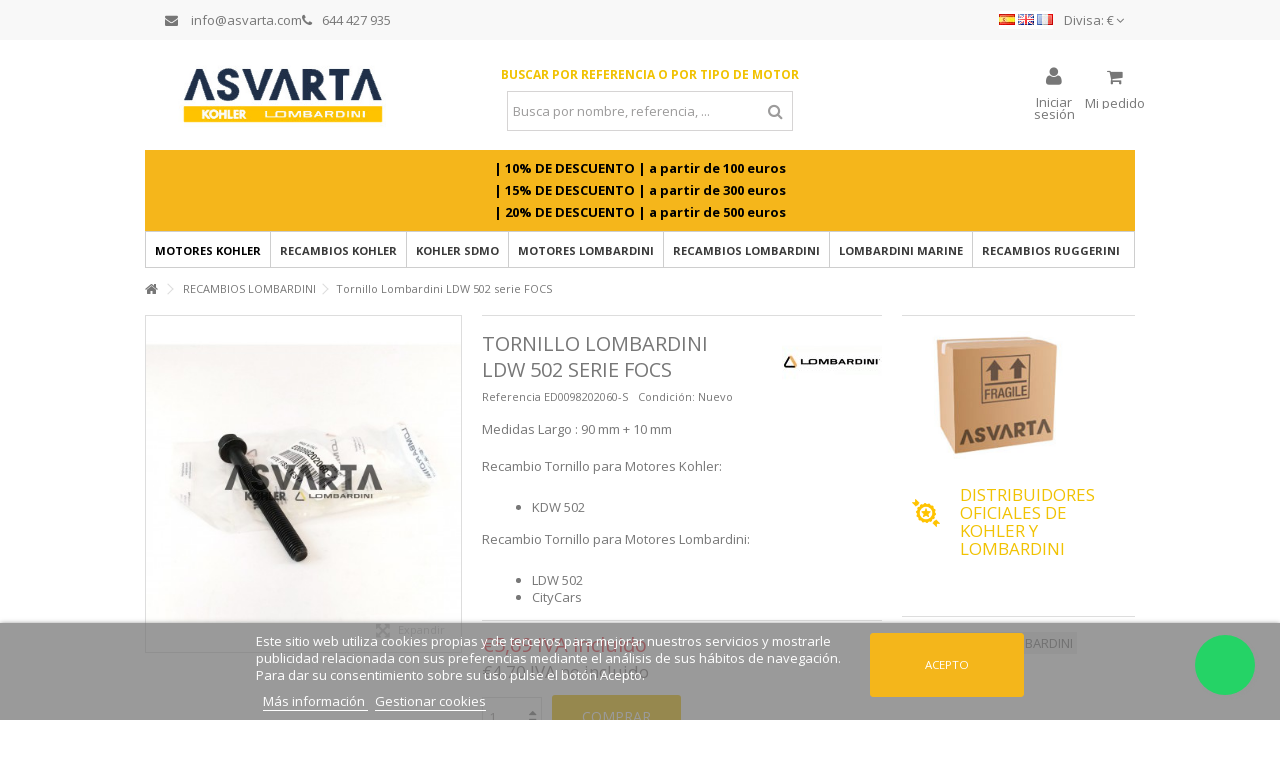

--- FILE ---
content_type: text/html; charset=utf-8
request_url: https://www.asvarta.com/es/tornillo-lombardini-ldw502-focs.html
body_size: 22485
content:
<!DOCTYPE HTML> <!--[if lt IE 7]><html class="no-js lt-ie9 lt-ie8 lt-ie7" lang="es-es"><![endif]--> <!--[if IE 7]><html class="no-js lt-ie9 lt-ie8 ie7" lang="es-es"><![endif]--> <!--[if IE 8]><html class="no-js lt-ie9 ie8" lang="es-es"><![endif]--> <!--[if gt IE 8]><html class="no-js ie9" lang="es-es"><![endif]--><html lang="es-es"><head><meta charset="utf-8" /><title>Tornillo Lombardini LDW 502 serie FOCS</title><meta name="description" content="Recambio Tornillo Lombardini LDW 502 serie FOCS - Distribuidores Oficiales de Lombardini - Envíos Internacionales - Servicio técnico por Correo, Whatsapp o Teléfono -" /><meta name="generator" content="PrestaShop" /><meta name="robots" content="index,follow" /><meta name="viewport" content="initial-scale=1,user-scalable=no,maximum-scale=1,width=device-width"><meta name="apple-mobile-web-app-capable" content="yes" /><link rel="icon" type="image/vnd.microsoft.icon" href="/img/favicon.ico?1765956188" /><link rel="shortcut icon" type="image/x-icon" href="/img/favicon.ico?1765956188" /><link rel="stylesheet" href="https://www.asvarta.com/themes/warehouse/cache/v_1155_f0c844724b9369428443f7d6cbdfb8a9_all.css" type="text/css" media="all" /><link rel="stylesheet" href="https://www.asvarta.com/themes/warehouse/cache/v_1155_7594188f31029956b79080dad68c59f6_print.css" type="text/css" media="print" />  <link rel="canonical" href="https://www.asvarta.com/es/tornillo-lombardini-ldw502-focs.html" /><link rel="alternate" href="https://www.asvarta.com/es/tornillo-lombardini-ldw502-focs.html" hreflang="es" /><link rel="alternate" href="https://www.asvarta.com/gb/screw-lombardini-focs-ldw502.html" hreflang="en" /><link rel="alternate" href="https://www.asvarta.com/fr/vis-lombardini-ldw-502-serie-focs.html" hreflang="fr" /><link rel="alternate" href="https://www.asvarta.com/es/tornillo-lombardini-ldw502-focs.html" hreflang="x-default" /><meta id="js-rcpgtm-tracking-config" data-tracking-data="%7B%22bing%22%3A%7B%22tracking_id%22%3A%22343070692%22%2C%22feed%22%3A%7B%22id_product_prefix%22%3A%22%22%2C%22id_product_source_key%22%3A%22id_product%22%2C%22id_variant_prefix%22%3A%22%22%2C%22id_variant_source_key%22%3A%22id_attribute%22%7D%7D%2C%22context%22%3A%7B%22browser%22%3A%7B%22device_type%22%3A1%7D%2C%22localization%22%3A%7B%22id_country%22%3A6%2C%22country_code%22%3A%22ES%22%2C%22id_currency%22%3A1%2C%22currency_code%22%3A%22EUR%22%2C%22id_lang%22%3A1%2C%22lang_code%22%3A%22es%22%7D%2C%22page%22%3A%7B%22controller_name%22%3A%22product%22%2C%22products_per_page%22%3A32%2C%22category%22%3A%5B%5D%2C%22search_term%22%3A%22%22%7D%2C%22shop%22%3A%7B%22id_shop%22%3A1%2C%22shop_name%22%3A%22Agromaquinaria%22%2C%22base_dir%22%3A%22https%3A%2F%2Fwww.asvarta.com%2F%22%7D%2C%22tracking_module%22%3A%7B%22module_name%22%3A%22rcpgtagmanager%22%2C%22module_version%22%3A%223.5.7%22%2C%22checkout_module%22%3A%7B%22module%22%3A%22default%22%2C%22controller%22%3A%22order%22%7D%2C%22service_version%22%3A%2216%22%2C%22token%22%3A%22cde868e6d8103852c23fd430e00f2f6e%22%7D%2C%22user%22%3A%5B%5D%7D%2C%22criteo%22%3A%7B%22tracking_id%22%3A%22%22%2C%22feed%22%3A%7B%22id_product_prefix%22%3A%22%22%2C%22id_product_source_key%22%3A%22id_product%22%2C%22id_variant_prefix%22%3A%22%22%2C%22id_variant_source_key%22%3A%22id_attribute%22%7D%7D%2C%22facebook%22%3A%7B%22tracking_id%22%3A%22%22%2C%22feed%22%3A%7B%22id_product_prefix%22%3A%22%22%2C%22id_product_source_key%22%3A%22id_product%22%2C%22id_variant_prefix%22%3A%22%22%2C%22id_variant_source_key%22%3A%22id_attribute%22%7D%7D%2C%22ga4%22%3A%7B%22tracking_id%22%3A%22G-F3S4RBGD31%22%2C%22is_url_passthrough%22%3Atrue%2C%22is_data_import%22%3Afalse%7D%2C%22gads%22%3A%7B%22tracking_id%22%3A%22801448913%22%2C%22merchant_id%22%3A%22126348627%22%2C%22conversion_labels%22%3A%7B%22create_account%22%3A%22s2nOCPqf09sZENHHlP4C%22%2C%22product_view%22%3A%224SIuCLeD09sZENHHlP4C%22%2C%22add_to_cart%22%3A%228mlFCL_w0tsZENHHlP4C%22%2C%22begin_checkout%22%3A%22H2oxCJ7n0tsZENHHlP4C%22%2C%22purchase%22%3A%22viS2CICxgYsBENHHlP4C%22%7D%7D%2C%22gfeeds%22%3A%7B%22retail%22%3A%7B%22is_enabled%22%3Atrue%2C%22id_product_prefix%22%3A%22%22%2C%22id_product_source_key%22%3A%22id_product%22%2C%22id_variant_prefix%22%3A%22%22%2C%22id_variant_source_key%22%3A%22id_attribute%22%7D%2C%22custom%22%3A%7B%22is_enabled%22%3Afalse%2C%22id_product_prefix%22%3A%22%22%2C%22id_product_source_key%22%3A%22id_product%22%2C%22id_variant_prefix%22%3A%22%22%2C%22id_variant_source_key%22%3A%22id_attribute%22%2C%22is_id2%22%3Afalse%7D%7D%2C%22gtm%22%3A%7B%22tracking_id%22%3A%22GTM-NF5JJ7GW%22%2C%22is_internal_traffic%22%3Afalse%2C%22server_url%22%3A%22%22%7D%2C%22kelkoo%22%3A%7B%22tracking_list%22%3A%5B%5D%2C%22feed%22%3A%7B%22id_product_prefix%22%3A%22%22%2C%22id_product_source_key%22%3A%22id_product%22%2C%22id_variant_prefix%22%3A%22%22%2C%22id_variant_source_key%22%3A%22id_attribute%22%7D%7D%2C%22pinterest%22%3A%7B%22tracking_id%22%3A%22%22%2C%22feed%22%3A%7B%22id_product_prefix%22%3A%22%22%2C%22id_product_source_key%22%3A%22id_product%22%2C%22id_variant_prefix%22%3A%22%22%2C%22id_variant_source_key%22%3A%22id_attribute%22%7D%7D%2C%22tiktok%22%3A%7B%22tracking_id%22%3A%22%22%2C%22feed%22%3A%7B%22id_product_prefix%22%3A%22%22%2C%22id_product_source_key%22%3A%22id_product%22%2C%22id_variant_prefix%22%3A%22%22%2C%22id_variant_source_key%22%3A%22id_attribute%22%7D%7D%2C%22twitter%22%3A%7B%22tracking_id%22%3A%22%22%2C%22events%22%3A%7B%22add_to_cart_id%22%3A%22%22%2C%22payment_info_id%22%3A%22%22%2C%22checkout_initiated_id%22%3A%22%22%2C%22product_view_id%22%3A%22%22%2C%22lead_id%22%3A%22%22%2C%22purchase_id%22%3A%22%22%2C%22search_id%22%3A%22%22%7D%2C%22feed%22%3A%7B%22id_product_prefix%22%3A%22%22%2C%22id_product_source_key%22%3A%22id_product%22%2C%22id_variant_prefix%22%3A%22%22%2C%22id_variant_source_key%22%3A%22id_attribute%22%7D%7D%7D"> 
<script type="text/javascript" data-keepinline="true" data-cfasync="false" src="/modules/rcpgtagmanager/views/js/hook/trackingClient.bundle.js"></script> <link rel="stylesheet" href="https://fonts.googleapis.com/css?family=Open+Sans:400,700" type="text/css" media="all" /> <!--[if lt IE 9]> 
<script src="https://oss.maxcdn.com/libs/html5shiv/3.7.0/html5shiv.js"></script> 
<script src="https://oss.maxcdn.com/libs/respond.js/1.3.0/respond.min.js"></script> <![endif]--> <!--[if lte IE 9]> 
<script src="https://www.asvarta.com/themes/warehouse/js/flexibility.js"></script> <![endif]--><meta property="og:title" content="Tornillo Lombardini LDW 502 serie FOCS"/><meta property="og:url" content="http://www.asvarta.com/es/tornillo-lombardini-ldw502-focs.html"/><meta property="og:site_name" content="Asvarta"/><meta property="og:description" content="Recambio Tornillo Lombardini LDW 502 serie FOCS - Distribuidores Oficiales de Lombardini - Envíos Internacionales - Servicio técnico por Correo, Whatsapp o Teléfono -"><meta property="og:type" content="product"><meta property="og:image" content="https://www.asvarta.com/1817-large_default/tornillo-lombardini-ldw502-focs.jpg"></head><body id="product" class="not-index product product-1356 product-tornillo-lombardini-ldw502-focs category-145 category-recambios-lombardini hide-left-column hide-right-column lang_es "><div id="page"><div class="header-container alt-cart"> <header id="header"><div class="banner"><div class="container"><div class="row"></div></div></div><div class="nav"><div class="container"><div class="row"> <nav><div id="currencies-block-top"><form id="setCurrency" action="/es/tornillo-lombardini-ldw502-focs.html" method="post"><div class="current"><div> <input type="hidden" name="id_currency" id="id_currency" value=""/> <input type="hidden" name="SubmitCurrency" value="" /> <span class="cur-label">Divisa:</span> €</div></div><ul id="first-currencies" class="currencies_ul toogle_content"><li > <a href="javascript:setCurrency(2);" rel="nofollow" title="Dollar (USD)"> $ - Dollar (USD) </a></li><li class="selected"> <a href="javascript:setCurrency(1);" rel="nofollow" title="Euro (EUR)"> € - Euro (EUR) </a></li><li > <a href="javascript:setCurrency(3);" rel="nofollow" title="Libra (GBP)"> £ - Libra (GBP) </a></li><li > <a href="javascript:setCurrency(4);" rel="nofollow" title="Ruble (RUB)"> руб - Ruble (RUB) </a></li></ul></form></div><div id="languages-block-top" class="languages-block"> <a href="https://www.asvarta.com/es/tornillo-lombardini-ldw502-focs.html" title="Español (Spanish)" rel="alternate" hreflang="es"> <img src="https://www.asvarta.com/img/l/1.jpg" alt="es" width="16" height="11" /> </a> <a href="https://www.asvarta.com/gb/screw-lombardini-focs-ldw502.html" title="English (English)" rel="alternate" hreflang="gb"> <img src="https://www.asvarta.com/img/l/3.jpg" alt="gb" width="16" height="11" /> </a> <a href="https://www.asvarta.com/fr/vis-lombardini-ldw-502-serie-focs.html" title="Français (French)" rel="alternate" hreflang="fr"> <img src="https://www.asvarta.com/img/l/4.jpg" alt="fr" width="16" height="11" /> </a></div><ul id="header_links" class="clearfix"></ul><div class="idiomas" ><div style="display: flex; flex-wrap: wrap; align-items: center; flex-direction: row; gap: 1rem; min-width: 50%; padding: 0 2rem;"><a style="display: block;" href="mailto:info@asvarta.com" rel="noopener noreferrer" target="_blank"><i class="icon-envelope" style="margin-right: 1rem;"></i> info@asvarta.com</a> <a style="display: block;" href="tel:+34644427935"> <i class="icon-phone" style="margin-right: 1rem;"></i>644 427 935</a></div></div> </nav></div></div></div><div><div class="container container-header"><div id="desktop-header" class="desktop-header"><div class="row"><div id="header_logo" class="col-xs-12 col-sm-4 "><a href="https://www.asvarta.com/" title="Asvarta"> <img class="logo img-responsive replace-2xlogo" src="https://www.asvarta.com/img/logo_es.jpg" width="400" height="100" alt="Asvarta" /> </a></div><div id="search_block_top_content" class="col-xs-12 col-sm-4 "><div class="iqitsearch-inner"><h6 style="text-align:center;"><strong><span style="color:#f1c202;">Buscar por referencia o por tipo de motor</span></strong></h6><div id="search_block_top" class="search_block_top issearchcontent iqit-search" ><form method="get" action="//www.asvarta.com/es/buscar" id="searchbox"> <input type="hidden" name="controller" value="search" /> <input type="hidden" name="orderby" value="position" /> <input type="hidden" name="orderway" value="desc" /><div class="search_query_container "> <input type="hidden" name="search-cat-select" value="0" class="search-cat-select" /> <input class="search_query form-control" type="text" id="search_query_top" name="search_query" placeholder="Busca por nombre, referencia, ..." value="" /> <button type="submit" name="submit_search" class="button-search"> <span>Busca por nombre, referencia, ...</span> </button></div></form></div></div></div><div id="shopping_cart_container" class="col-xs-12 col-sm-4 clearfix"><div class="shopping_cart"> <a href="https://www.asvarta.com/es/pedido" title="Ver mi carrito de compra" rel="nofollow"> <span class="cart_name">Carrito</span><div class="more_info"> <span class="ajax_cart_quantity unvisible">0</span> <span class="ajax_cart_product_txt unvisible">Producto:</span> <span class="ajax_cart_product_txt_s unvisible">Productos:</span> <span class="ajax_cart_total unvisible"> </span> <span class="ajax_cart_no_product">Mi pedido</span></div> </a><div class="cart_block block exclusive"><div class="block_content"><div class="cart_block_list"><p class="cart_block_no_products"> Ningún producto</p><div class="cart-prices"><div class="cart-prices-line first-line"> <span class="price cart_block_shipping_cost ajax_cart_shipping_cost unvisible"> A determinar </span> <span class="unvisible"> Transporte </span></div><div class="cart-prices-line last-line"> <span class="price cart_block_total ajax_block_cart_total">€0,00</span> <span>Total</span></div></div><p class="cart-buttons"> <a id="button_order_cart" class="btn btn-default button button-medium" href="https://www.asvarta.com/es/pedido" title="Confirmar" rel="nofollow"> <span> Confirmar<i class="icon-chevron-right right"></i> </span> </a></p></div></div></div></div></div><div id="layer_cart"><div class="layer_cart_title col-xs-12"><h5> <i class="icon-check"></i> Producto añadido correctamente a su carrito de la compra</h5></div><div class="clearfix" ><div class="layer_cart_product col-xs-12 col-md-6"> <span class="cross" title="Cerrar Ventana"></span><div class="product-image-container layer_cart_img"></div><div class="layer_cart_product_info"> <span id="layer_cart_product_title" class="product-name"></span> <span id="layer_cart_product_attributes"></span><div> Cantidad <span id="layer_cart_product_quantity"></span></div><div> <strong>Total <span id="layer_cart_product_price"></span></strong></div></div></div><div class="layer_cart_cart col-xs-12 col-md-6"><h5 class="overall_cart_title"> <span class="ajax_cart_product_txt_s unvisible"> Hay <span class="ajax_cart_quantity">0</span> artículos en su carrito. </span> <span class="ajax_cart_product_txt "> Hay 1 artículo en su carrito. </span></h5><div class="layer_cart_row"> Total productos: <span class="ajax_block_products_total"> </span></div><div class="layer_cart_row ajax_shipping-container"> <strong class="dark unvisible"> Total envío:&nbsp; </strong> <span class="ajax_cart_shipping_cost unvisible"> A determinar </span></div><div class="layer_cart_row"> <strong> Total <span class="ajax_block_cart_total"> </span> </strong></div></div></div><div class="button-container clearfix"><div class="pull-right"> <span class="continue btn btn-default" title="Seguir comprando"> <span> <i class="icon-chevron-left left"></i> Seguir comprando </span> </span> <a class="btn btn-default button button-medium" href="https://www.asvarta.com/es/pedido" title="Compralo ya" rel="nofollow"> <span> Compralo ya <i class="icon-chevron-right right"></i> </span> </a></div></div><div class="crossseling"></div></div><div class="layer_cart_overlay"></div><div class="header_user_info col-xs-12 col-sm-4"> <a class="login" href="https://www.asvarta.com/es/mi-cuenta" rel="nofollow" title="Identifícate con tu cuenta de usuario"> <i class="icon-signin"></i> Iniciar sesión </a></div><a id="forcecurrency_popup" href="#forcecurrency_content"></a><div id="forcecurrency" class="modal fade" tabindex="-1" role="dialog" aria-hidden="true" style="display: none;"><div id="forcecurrency_content" class="modal-dialog" role="document"><div class="modal-content"><div class="modal-body" style="text-align: center;"></div></div></div></div>  <div class="col-xs-12"><div class="barra-promocion-ordenador"><div class="mensaje-cabecera-envios"><p>| 10%&nbsp;DE DESCUENTO&nbsp;| a partir de 100 euros</p><p>| 15% DE DESCUENTO | a partir de 300 euros</p><p>| 20% DE DESCUENTO | a partir de 500 euros</p></div> <img src="/img/barras-promocion/asvarta-barras-febrero-2022-ordenador-es.jpg" class="imagen-ordenador"></div></div><div class="iqitmegamenu-wrapper col-xs-12 cbp-hor-width-1 clearfix"><div id="iqitmegamenu-horizontal" class="iqitmegamenu cbp-sticky-transparent" role="navigation"><div class="container"> <nav id="cbp-hrmenu" class="cbp-hrmenu cbp-horizontal cbp-hrsub-narrow cbp-fade-slide-bottom cbp-arrowed "><ul><li class="cbp-hrmenu-tab cbp-hrmenu-tab-11 "> <a href="https://www.asvarta.com/es/motores-kohler" ><span class="cbp-tab-title"> Motores Kohler</span> </a></li><li class="cbp-hrmenu-tab cbp-hrmenu-tab-13 "> <a href="https://www.asvarta.com/es/recambios-kohler" ><span class="cbp-tab-title"> Recambios Kohler</span> </a></li><li class="cbp-hrmenu-tab cbp-hrmenu-tab-32 "> <a href="https://www.asvarta.com/es/kohler-sdmo" ><span class="cbp-tab-title"> Kohler SDMO</span> </a></li><li class="cbp-hrmenu-tab cbp-hrmenu-tab-24 "> <a href="https://www.asvarta.com/es/motores-lombardini" ><span class="cbp-tab-title"> Motores Lombardini</span> </a></li><li class="cbp-hrmenu-tab cbp-hrmenu-tab-5 "> <a href="https://www.asvarta.com/es/recambios-lombardini" ><span class="cbp-tab-title"> Recambios Lombardini</span> </a></li><li class="cbp-hrmenu-tab cbp-hrmenu-tab-33 "> <a href="https://www.asvarta.com/es/lombardini-marine" ><span class="cbp-tab-title"> Lombardini Marine</span> </a></li><li class="cbp-hrmenu-tab cbp-hrmenu-tab-31 "> <a href="https://www.asvarta.com/es/recambios-ruggerini" ><span class="cbp-tab-title"> Recambios Ruggerini</span> </a></li></ul> </nav></div><div id="iqitmegamenu-mobile"><div id="iqitmegamenu-shower" class="clearfix"><div class="container"><div class="iqitmegamenu-icon"><i class="icon-reorder"></i></div> <span>Menu</span></div></div><div class="cbp-mobilesubmenu"><div class="container"><ul id="iqitmegamenu-accordion" class="cbp-spmenu cbp-spmenu-vertical cbp-spmenu-left"><li id="cbp-close-mobile"><i class="icon-chevron-left"></i> Cerrar</li><li><a href="https://www.asvarta.com/es/" title="Inicio">Inicio</a></li><li><a href="https://www.asvarta.com/es/motores-kohler" title="Motores Kohler">Motores Kohler</a></li><li><a href="https://www.asvarta.com/es/recambios-kohler" title="Recambios Kohler">Recambios Kohler</a></li><li><a href="https://www.asvarta.com/es/kohler-sdmo" title="Kohler SDMO">Kohler SDMO</a></li><li><a href="https://www.asvarta.com/es/motores-lombardini" title="Motores Lombardini">Motores Lombardini</a></li><li><a href="https://www.asvarta.com/es/recambios-lombardini" title="Recambios Lombardini">Recambios Lombardini</a></li><li><a href="https://www.asvarta.com/es/lombardini-marine" title="LOMBARDINI MARINE">LOMBARDINI MARINE</a></li><li><a href="https://www.asvarta.com/es/recambios-ruggerini" title="Recambios Ruggerini">Recambios Ruggerini</a></li></ul></div></div><div id="cbp-spmenu-overlay" class="cbp-spmenu-overlay"></div></div></div></div></div></div><div class="mobile-condensed-header mobile-style mobile-style1 mobile-search-expanded"><div id="mh-sticky" class="not-sticked"><div class="mobile-main-wrapper"><div class="mobile-main-bar"><div class="mh-button mh-menu"> <span id="mh-menu"><i class="icon-reorder mh-icon"></i></span></div><div class="mh-button mh-search"> <span id="mh-search" data-mh-search="1"><i class="icon-search mh-icon"></i></span></div><div class="mobile-h-logo"> <a href="https://www.asvarta.com/" title="Asvarta"> <img class="logo img-responsive replace-2xlogo" src="https://www.asvarta.com/img/agromaquinaria-logo-1517300721.jpg" width="400" height="100" alt="Asvarta" /> </a></div><div class="mh-button mh-user"> <span id="mh-user"><i class="icon-user mh-icon "></i></span><div class="mh-drop"><p>Por favor identificate</p><ul><li><a href="https://www.asvarta.com/es/mi-cuenta" title="Entrar" rel="nofollow">Identificarse/ Crear cuenta</a></li></ul></div></div><div id="mh-cart-wrapper" class="mh-button mh-cart"> <span id="mh-cart"> <i class="icon-shopping-cart mh-icon "></i> </span></div></div></div><div class="mh-dropdowns"><div class="mh-drop mh-search-drop"><div class="search_block_top mh-search-module"><form method="get" action="//www.asvarta.com/es/buscar"> <input type="hidden" name="controller" value="search" /> <input type="hidden" name="orderby" value="position" /> <input type="hidden" name="orderway" value="desc" /><div class="search_query_container "> <input type="hidden" name="search-cat-select" value="0" class="search-cat-select" /><input class="search_query form-control" type="text" name="search_query" placeholder="Buscar" value="" /></div> <button type="submit" name="submit_search" class="button-search"> <span>Buscar</span> </button></form></div></div></div><div class="barra-promocion-movil"><div class="mensaje-cabecera-envios"><p>| 10%&nbsp;DE DESCUENTO&nbsp;| a partir de 100 euros</p><p>| 15% DE DESCUENTO | a partir de 300 euros</p><p>| 20% DE DESCUENTO | a partir de 500 euros</p></div> <img src="/img/barras-promocion/asvarta-barras-febrero-2022-movil-es.jpg" class="imagen-movil"></div></div></div></div></div></div><div class="fw-pseudo-wrapper"><div class="desktop-header"></div></div> </header></div><div class="columns-container"><div id="columns" class="container"><div class="breadcrumb clearfix "> <a class="home" href="https://www.asvarta.com/" title="Volver a Inicio"><i class="icon-home"></i></a> <span class="navigation-pipe">&gt;</span> <span class="navigation_page"><span itemscope itemtype="http://data-vocabulary.org/Breadcrumb"><a itemprop="url" href="https://www.asvarta.com/es/recambios-lombardini" title="RECAMBIOS LOMBARDINI" ><span itemprop="title">RECAMBIOS LOMBARDINI</span></a></span><span class="navigation-pipe">></span>Tornillo Lombardini LDW 502 serie FOCS</span></div><div class="fw-pseudo-wrapper"></div><div class="row content-inner"><div id="center_column" class="center_column col-xs-12 col-sm-12 "><div itemscope itemtype="https://schema.org/Product"><meta itemprop="url" content="https://www.asvarta.com/es/tornillo-lombardini-ldw502-focs.html"><div class="primary_block row"><div class="pb-left-column col-xs-12 show-right-info col-md-4 col-lg-4 "><div id="all-images-ww"><div id="all-images-wrapper" class="left-thumbs-table"><div id="closezoom"><i class="icon icon-close"></i></div><div id="taptozoom"> <button class="btn btn-default button button-medium exclusive"> <span> Pinchar para zoom </span> </button></div><div id="image-block" class="clearfix"> <span id="view_full_size" class="easyzoom easyzoom--overlay easyzoom--with-thumbnails"> <img id="bigpic" itemprop="image" src="https://www.asvarta.com/1817-large_default/tornillo-lombardini-ldw502-focs.jpg" title="Tornillo Lombardini LDW 502 serie FOCS" alt="Tornillo Lombardini LDW 502 serie FOCS" width="398" height="425"/> </span> <span id="view_full_size_button" class="span_link circle-rounded-ui"> <i class="icon icon-arrows-alt"></i> <span>Expandir</span> </span></div><div id="views_block" class="clearfix hidden"><div id="thumbs_list"><ul id="thumbs_list_frame"><li id="thumbnail_1817"> <a href="https://www.asvarta.com/1817-thickbox_default/tornillo-lombardini-ldw502-focs.jpg" data-fancybox-group="other-views" class="fancybox shown" title="Tornillo Lombardini LDW 502 serie FOCS"> <img class="img-responsive" id="thumb_1817" src="https://www.asvarta.com/1817-small_default/tornillo-lombardini-ldw502-focs.jpg" alt="Tornillo Lombardini LDW 502 serie FOCS" title="Tornillo Lombardini LDW 502 serie FOCS" itemprop="image" height="100" width="100" /> </a></li></ul></div></div></div></div></div><div class="pb-center-column col-xs-12 col-md-5 col-lg-5"><div class="product-title"><h1 itemprop="name">Tornillo Lombardini LDW 502 serie FOCS</h1><a href="https://www.asvarta.com/es/marca/lombardini/" title="Todos los productos de este fabricante"> <span style="display: none" itemprop="brand">Lombardini</span> <img class="imglog" alt="Lombardini" src="https://www.asvarta.com/img/m/3-mf_image2.jpg" /></a><p id="product_reference"> <label>Referencia </label> <span class="editable" itemprop="sku" content="ED0098202060-S">ED0098202060-S</span></p><p id="product_condition"> <label>Condici&oacute;n: </label><link itemprop="itemCondition" href="https://schema.org/NewCondition"/> <span class="editable">Nuevo</span></p></div><div id="short_description_block"><div id="short_description_content" class="rte align_justify" itemprop="description"><p>Medidas Largo&nbsp;:&nbsp;90 mm + 10 mm</p><p>Recambio&nbsp;Tornillo para Motores Kohler:</p><ul><li>KDW 502</li></ul><p>Recambio Tornillo para Motores Lombardini:</p><ul><li>LDW 502</li><li>CityCars</li></ul></div></div><div class="available-box"><p id="availability_statut"> <span id="availability_value" class="label label-success">Disponible</span></p><p class="warning_inline" id="last_quantities" style="display: none" >Advertencia: &iexcl;&Uacute;ltimos art&iacute;culos en inventario!</p><p id="availability_date" style="display: none;"> <span id="availability_date_label">Disponible el: </span> <span id="availability_date_value"></span></p><div id="oosHook" style="display: none;"></div></div><form id="buy_block" action="https://www.asvarta.com/es/carrito" method="post"><p class="hidden"> <input type="hidden" name="token" value="f7df605cc5ca9cda4f5f140f2710fc29" /> <input type="hidden" name="id_product" value="1356" id="product_page_product_id" /> <input type="hidden" name="add" value="1" /> <input type="hidden" name="id_product_attribute" id="idCombination" value="" /></p><div class="box-info-product"><div class="product_attributes hidden clearfix"></div><div class="box-cart-bottom clearfix "><div class="content_prices clearfix"><div class="price"><p class="our_price_display" itemprop="offers" itemscope itemtype="https://schema.org/Offer"><link itemprop="availability" href="https://schema.org/InStock"/><span id="our_price_display" class="price" itemprop="price" content="5.687">€5,69</span><meta itemprop="priceCurrency" content="EUR" /> IVA incluido</p><p class="our_price_display sin_iva"><span id="our_price_display_no_iva" class="price">€4,70</span> IVA no incluido</p><p id="old_price" class="hidden"><span id="old_price_display"><span class="price"></span></span></p></div><div class="clear"></div></div><div id="quantity_wanted_p"><div class="quantity-input-wrapper"> <input type="text" name="qty" id="quantity_wanted" class="text" value="1" /> <a href="#" data-field-qty="qty" class="transition-300 product_quantity_down"> <span><i class="icon-caret-down"></i></span> </a> <a href="#" data-field-qty="qty" class="transition-300 product_quantity_up "> <span><i class="icon-caret-up"></i></span> </a></div> <span class="clearfix"></span></div><div class="add_to_cart_container "><p id="add_to_cart" class="buttons_bottom_block no-print"> <button type="submit" name="Submit" class="exclusive"> <span>Comprar</span> </button></p></div><p id="minimal_quantity_wanted_p" style="display: none;"> La cantidad m&iacute;nima para poder comprar este producto es <b id="minimal_quantity_label">1</b></div></div><div class="more_buttons_bottom_block no-print"><div id="product_payment_logos"><div class="box-security"><h5 class="product-heading-h5"></h5> <img src="/modules/productpaymentlogos/img/3e2c9013665159c97e7bfbb688509ba7.jpg" alt="" class="img-responsive" /></div></div></div></form></div><div class="pb-right-column col-xs-12 col-md-3 col-lg-3"><div class="pb-right-column-content"> <section id="additionalproductstabs"><p> <img src="https://www.asvarta.com/img/cms/caja-asvarta80.jpg" alt="Caja Transporte Asvarta" width="189" height="128"></p><table><tbody><tr><td> <img src="https://www.asvarta.com/img/cms/badge_f1c202.png" alt="Distribuidores Oficiales Kohler y Lombardini" width="96" height="96"> &nbsp;</td><td><h4><span style="color:#f1c202;">Distribuidores oficiales de kohler y lombardini</span></h4></td></tr></tbody></table> </section> <section id="productpageadverts" class="flexslider loading_mainslider"> </section><ul class="iqitproducttags"><li><a href="https://www.asvarta.com/es/buscar?tag=RECAMBIOS+LOMBARDINI">RECAMBIOS LOMBARDINI</a></li><li><a href="https://www.asvarta.com/es/buscar?tag=TORNILLO">TORNILLO</a></li></ul></div></div></div> <a name="descriptionContent"></a><a name="tabs-ett"></a><div class="product-tabs-container" id="tabla-producto"><ul class="nav nav-tabs pr-nav-tabs"><li><a href="#additionalTabGlobal" data-toggle="tab">Tarifas de envío</a></li></ul><div class="tab-content pr-tab-content"> <section class="page-product-box tab-pane fade" id="additionalTabGlobal"><div class="rte"><h3></h3><h3><strong><span style="color:#d0121a;">ENVÍOS EN ESPAÑA Y PORTUGAL</span></strong></h3><h4>ESPAÑA PENINSULAR + PORTUGAL PENINSULAR</h4><p>Gastos de envío: 7,50 €</p><p></p><h4>Baleares, Ceuta y Melilla</h4><p>Gastos de envío: 9,50 €</p><p></p><h4>Canarias</h4><p>Las tarifas de envío a Canarias dependen del peso del paquete:</p><p></p><table border="1" class="responsive-table"><caption></caption><tbody><tr><th>0 A 10KG</th><th>10 <span>A&nbsp;</span>75KG</th><th>75 <span>A&nbsp;</span>150KG</th><th>&gt;150KG</th></tr><tr><td>37€</td><td>67€</td><td>127€</td><td>222€</td></tr></tbody></table><p></p><p></p><p></p><h3><span style="color:#d0121a;"><strong>Envíos en&nbsp;la Unión Europea</strong></span></h3><table border="1" class="responsive-table"><caption></caption><tbody><tr><th><span style="color:#d0121a;">ZONAS</span></th><th>0 <span>A&nbsp;</span>10KG</th><th>10 <span>A&nbsp;</span>75KG</th><th>75 <span>A&nbsp;</span>150KG</th><th>&gt;150KG</th></tr><tr><td><span><strong>ZONA 1*</strong></span>&nbsp; &nbsp;</td><td>17€</td><td>32€</td><td>62€</td><td>92€</td></tr><tr><td><span><strong>ZONA 2**</strong></span></td><td>32€</td><td>62€</td><td>122€</td><td>142€</td></tr><tr><td><span><strong>ZONA 3</strong></span>&nbsp;***</td><td>37€</td><td>67€</td><td>127€</td><td>222€</td></tr></tbody></table><p></p><p><strong>*Zona 1:</strong>&nbsp;<span>Alemania, Bélgica, Dinamarca, Eslovaquia, Francia, Irlanda, Italia, Luxemburgo, Países Bajos, Polonia, Suecia</span></p><p><strong>**Zona 2:</strong>&nbsp;<span>Austria, Croacia, Estonia, Finlandia, Letonia, Lituania, República Checa</span></p><p><strong>**Zona 3:</strong>&nbsp;<span>Bulgaria, Chipre, Eslovenia, Hungría, Malta, Rumania</span></p><p></p><p></p><p></p><h3><strong><span style="color:#d0121a;">Envíos a Países de Europa fuera de la Unión Europea&nbsp;(*1)</span></strong></h3><table border="1" class="responsive-table"><caption></caption><tbody><tr><th>0 <span>A&nbsp;</span>10KG</th><th>10 <span>A&nbsp;</span>75KG</th><th>75 <span>A&nbsp;</span>150KG</th><th>&gt;150KG</th></tr><tr><td>35€</td><td>65€</td><td>125€</td><td>220€</td></tr></tbody></table><p></p><h3><strong><span style="color:#d0121a;">Envíos a&nbsp;África (*2)</span></strong></h3><table border="1" class="responsive-table"><caption></caption><tbody><tr><th>0 <span>A&nbsp;</span>10KG</th><th>10 <span>A&nbsp;</span>75KG</th><th>75 <span>A&nbsp;</span>150KG</th><th>&gt;150KG</th></tr><tr><td>60€</td><td>120€</td><td>200€</td><td>370€</td></tr></tbody></table><p></p><h3><strong><span style="color:#d0121a;">Envíos a&nbsp;Asia y Oceanía (*3)</span></strong></h3><table border="1" class="responsive-table"><caption></caption><tbody><tr><th>0 <span>A&nbsp;</span>10KG</th><th>10 <span>A&nbsp;</span>75KG</th><th>75 <span>A&nbsp;</span>150KG</th><th>&gt;150KG</th></tr><tr><td>70€</td><td>180€</td><td>280€</td><td>400€</td></tr></tbody></table><p></p><h3><strong><span style="color:#d0121a;">Envíos a América del Norte (*4)</span></strong></h3><table border="1" class="responsive-table"><caption></caption><tbody><tr><th>0 <span>A&nbsp;</span>10KG</th><th>10 <span>A&nbsp;</span>75KG</th><th>75 <span>A&nbsp;</span>150KG</th><th>&gt;150KG</th></tr><tr><td>90€</td><td>200€</td><td>300€</td><td>450€</td></tr></tbody></table><p></p><h3><strong><span style="color:#d0121a;">Envíos a América Central, Sur + Islas (*5)</span></strong></h3><table border="1" class="responsive-table"><caption></caption><tbody><tr><th>0 <span>A&nbsp;</span>10KG</th><th>10 <span>A&nbsp;</span>75KG</th><th>75 <span>A&nbsp;</span>150KG</th><th>&gt;150KG</th></tr><tr><td>80€</td><td>190€</td><td>290€</td><td>400€</td></tr></tbody></table><p></p><h3><strong><span style="color:#d0121a;">Envíos a Islas Nórdicas&nbsp;(*6)</span></strong></h3><table border="1" class="responsive-table"><caption></caption><tbody><tr><th>0 <span>A&nbsp;</span>10KG</th><th>10 <span>A&nbsp;</span>75KG</th><th>75 <span>A&nbsp;</span>150KG</th><th>&gt;150KG</th></tr><tr><td>120€</td><td>230€</td><td>350€</td><td>550€</td></tr></tbody></table><p></p><p></p><p></p><p><strong>(*1) No UE:</strong>&nbsp;<span>Noruega, Reino Unido, Suiza, Albania, Bielorrusia, Bosnia y Herzegovina, Macedonia, Moldavia, Montenegro, Serbia, Ucrania, Turquía, Gibraltar, Ciudad del Vaticano, Liechtenstein, Mónaco, San Marino, Guernsey, Jersey, Andorra, Canarias</span>&nbsp;</p><p><strong>(*2)&nbsp;<strong>África:</strong></strong>&nbsp;<span>Marruecos, Guinea Ecuatorial, Argelia, Egipto, Sudáfrica, Chad, Gambia, República Centroafricana, Túnez, Yemen, Sudán, Angola, Benin, Botswana,brithis Indian Ocean Territory, Burkina faso, Burundi, cabo verde, Camerun, Congo Rep Dem, Congo Rep, Costa de Marfil, Djibouti, eritrea, etiopia, Gabon, Ghana, Guinea-Bissau, Kenya, Lesotho, Liberia, madagascar, malawi, malí, mauricio, Mauritania, mozambique, namibia, Niger, Nigeria, Reunion isla, Rwanda, santo tome y Principe, Senegal, Seychelles, sierra leona, Swazilandia, Tanzania, togo, Uganda, Zxambia, Zimbabwe, Comoras, Mayotte, Somalia, Libia</span></p><p><strong><strong>(*3)&nbsp;</strong>Asia + Oceanía:</strong>&nbsp;<span>Israel, Bangladesh, Bhután, Birmania, Brunéi, Nepal, Sri Lanka, Armenia, Azerbaiyán, Georgia, Kazajistán, Kirguistán, Turkmenistán, Uzbekistán, Singapur, Tailandia, Taiwán, Mongolia, Hong Kong, Filipinas, Indonesia, Malasia, Japón, Corea del Sur, India, Arabia Saudita, Bahréin, Emiratos Árabes Unidos, Jordania, Kiwait, Líbano, Omán, Pakistán, Qatar, China, Laos, Macao, Timor Oriental, Vietnam, Afganistán, Corea del Norte, Territorios Palestinos, Iraq, Tayikistán, Camboya, Irán, Rusia, Australia, Norfolk Island, Nueva Zelanda, Islas Cook, Fiyi, Guam, Islas Marianas del Norte, Kiribati, Islas Marshall, Micronesia, Nueva Caledonia, Palaos, Papúa Nueva Guinea, Polinesia Francesa, Islas Salomón, Samoa, Samoa Americana, Tuvalu, Vanuatu, Wallis y Futuna, Maldivas, Tonga, Nauru, Niue, Territorios del Sur Francés</span>.</p><p><strong><strong>(*4)&nbsp;América del Norte</strong>:</strong>&nbsp;<span>EEUU, México, Canadá, San Pedro y Miquelón</span></p><p><strong><strong>(*5) América Central, Sur + Islas</strong>:</strong>&nbsp;<span>Puerto Rico, Belice, Costa Rica, El Salvador, Guatemala, Haití, Honduras, Nicaragua, República Dominicana, Chile, Argentina, Brasil, Bolivia, Panamá, Paraguay, Perú, Uruguay, Venezuela, Colombia, Ecuador, Anguila, Antigua y Barbuda, Aruba, Bahamas, Barbados, Bermudas, Dominica, Granada, Guadalupe, Guyana, Islas Vírgenes, Jamaica, Martinica, Montserrat, Saint Martin, San Vicente y las Granadinas, Santa Lucía, Trinidad y Tobago, Antillas Neerlandesas, Georgia del Sur e Islas Sandwich, Maldivas, San Bartolomé, Islas Turcas y Caicos, Islas Caimán, Saint Kitts y Nevis, Islas Vírgenes de los EE. UU., Cuba, Guayana Francesa, Surinam</span>.</p><p><strong><strong>(*6)&nbsp;Islas Nórdicas<strong>:</strong></strong></strong>&nbsp;<span>Islandia, Groenlandia, Islas Feroe</span>.</p></div> </section></div></div><section class="page-product-box flexslider_carousel_block blockproductscategory"><h3 class="productscategory_h3 page-product-heading"> Más productos de la categoría</h3><div class="block_content"><div id="category_products_slider" ><div class="slick_carousel slick_carousel_defaultp slick_carousel_style " ><div class="ajax_block_product first_item "><div class="product-container"><div class="product-image-container"> <a class="product_img_link" href="https://www.asvarta.com/es/junta-bomba-agua-lombardini-ldw.html" title="Junta Bomba de Agua Motor Lombardini LDW" > <img class="replace-2x img-responsive lazy img_0 img_1e" data-lazy="https://www.asvarta.com/1018-home_default/junta-bomba-agua-lombardini-ldw.jpg" src="https://www.asvarta.com/themes/warehouse/img/blank.gif" alt="JUNTA BOMBA DE AGUA LDW502 LOMBARDINI MICROCAR"/> </a><div class="product-flags"></div><div class="functional-buttons functional-buttons-grid clearfix"><div class="quickview col-xs-6"> <a class="quick-view" href="https://www.asvarta.com/es/junta-bomba-agua-lombardini-ldw.html" rel="https://www.asvarta.com/es/junta-bomba-agua-lombardini-ldw.html" title="Vista rapida"> Vista rapida </a></div></div> <span class="availability availability-slidein "> <span class="availabile_product">Disponible</span> </span></div><h5 class="product-name-container"> <a class="product-name" href="https://www.asvarta.com/es/junta-bomba-agua-lombardini-ldw.html" title="Junta Bomba de Agua Motor Lombardini LDW" > Junta Bomba de Agua Motor Lombardini LDW </a></h5> <span class="product-reference">ED0045802150-S</span><div itemscope class="content_price"> <span class="price product-price"> €8,59 IVA incl. </span> <span class="price product-price precio-noimpuestos"> €7,10 IVA excl. </span></div><div class="button-container"><div class="pl-quantity-input-wrapper"> <input type="text" name="qty" class="form-control qtyfield quantity_to_cart_95" value="1"/><div class="quantity-input-b-wrapper"> <a href="#" data-field-qty="quantity_to_cart_95" class="transition-300 pl_product_quantity_down"> <span><i class="icon-caret-down"></i></span> </a> <a href="#" data-field-qty="quantity_to_cart_95" class="transition-300 pl_product_quantity_up "> <span><i class="icon-caret-up"></i></span> </a></div></div> <a class="button ajax_add_to_cart_button btn btn-default" href="https://www.asvarta.com/es/carrito?add=1&amp;id_product=95&amp;token=f7df605cc5ca9cda4f5f140f2710fc29" rel="nofollow" title="Comprar" data-id-product-attribute="0" data-id-product="95" data-minimal_quantity="1"> <span>Comprar</span> </a></div></div></div><div class="ajax_block_product item "><div class="product-container"><div class="product-image-container"> <a class="product_img_link" href="https://www.asvarta.com/es/junta-de-tapa-para-balancines-lombardini-ldw.html" title="Junta de Tapa para Balancines Lombardini LDW" > <img class="replace-2x img-responsive lazy img_0 img_1e" data-lazy="https://www.asvarta.com/932-home_default/junta-de-tapa-para-balancines-lombardini-ldw.jpg" src="https://www.asvarta.com/themes/warehouse/img/blank.gif" alt="Junta de Tapa para Balancines Lombardini LDW"/> </a><div class="product-flags"></div><div class="functional-buttons functional-buttons-grid clearfix"><div class="quickview col-xs-6"> <a class="quick-view" href="https://www.asvarta.com/es/junta-de-tapa-para-balancines-lombardini-ldw.html" rel="https://www.asvarta.com/es/junta-de-tapa-para-balancines-lombardini-ldw.html" title="Vista rapida"> Vista rapida </a></div></div> <span class="availability availability-slidein available-diff "> <span class="availabile_product">Disponible</span> </span></div><h5 class="product-name-container"> <a class="product-name" href="https://www.asvarta.com/es/junta-de-tapa-para-balancines-lombardini-ldw.html" title="Junta de Tapa para Balancines Lombardini LDW" > Junta de Tapa para Balancines Lombardini LDW </a></h5> <span class="product-reference">ED0044001030-S</span><div itemscope class="content_price"> <span class="price product-price"> €18,03 IVA incl. </span> <span class="price product-price precio-noimpuestos"> €14,90 IVA excl. </span></div><div class="button-container"><div class="pl-quantity-input-wrapper"> <input type="text" name="qty" class="form-control qtyfield quantity_to_cart_96" value="1"/><div class="quantity-input-b-wrapper"> <a href="#" data-field-qty="quantity_to_cart_96" class="transition-300 pl_product_quantity_down"> <span><i class="icon-caret-down"></i></span> </a> <a href="#" data-field-qty="quantity_to_cart_96" class="transition-300 pl_product_quantity_up "> <span><i class="icon-caret-up"></i></span> </a></div></div> <a class="button ajax_add_to_cart_button btn btn-default" href="https://www.asvarta.com/es/carrito?add=1&amp;id_product=96&amp;token=f7df605cc5ca9cda4f5f140f2710fc29" rel="nofollow" title="Comprar" data-id-product-attribute="0" data-id-product="96" data-minimal_quantity="1"> <span>Comprar</span> </a></div></div></div><div class="ajax_block_product item "><div class="product-container"><div class="product-image-container"> <a class="product_img_link" href="https://www.asvarta.com/es/set-junta-parte-baja-lombardini-ldw.html" title="Set Juntas Parte Baja Lombardini LDW" > <img class="replace-2x img-responsive lazy img_0 img_1e" data-lazy="https://www.asvarta.com/4188-home_default/set-junta-parte-baja-lombardini-ldw.jpg" src="https://www.asvarta.com/themes/warehouse/img/blank.gif" alt="SET JUNTA PARTE BAJA LOMBARDINI"/> <img class="replace-2x img-responsive lazy img_1 img-rollover" data-rollover="https://www.asvarta.com/4189-home_default/set-junta-parte-baja-lombardini-ldw.jpg" src="https://www.asvarta.com/themes/warehouse/img/blank.gif" alt="SET JUNTA PARTE BAJA LOMBARDINI"/> </a><div class="product-flags"></div><div class="functional-buttons functional-buttons-grid clearfix"><div class="quickview col-xs-6"> <a class="quick-view" href="https://www.asvarta.com/es/set-junta-parte-baja-lombardini-ldw.html" rel="https://www.asvarta.com/es/set-junta-parte-baja-lombardini-ldw.html" title="Vista rapida"> Vista rapida </a></div></div> <span class="availability availability-slidein available-diff "> <span class="availabile_product">Disponible</span> </span></div><h5 class="product-name-container"> <a class="product-name" href="https://www.asvarta.com/es/set-junta-parte-baja-lombardini-ldw.html" title="Set Juntas Parte Baja Lombardini LDW" > Set Juntas Parte Baja Lombardini LDW </a></h5> <span class="product-reference">ED0082051070-S</span><div itemscope class="content_price"> <span class="price product-price"> €114,95 IVA incl. </span> <span class="price product-price precio-noimpuestos"> €95,00 IVA excl. </span></div><div class="button-container"><div class="pl-quantity-input-wrapper"> <input type="text" name="qty" class="form-control qtyfield quantity_to_cart_97" value="1"/><div class="quantity-input-b-wrapper"> <a href="#" data-field-qty="quantity_to_cart_97" class="transition-300 pl_product_quantity_down"> <span><i class="icon-caret-down"></i></span> </a> <a href="#" data-field-qty="quantity_to_cart_97" class="transition-300 pl_product_quantity_up "> <span><i class="icon-caret-up"></i></span> </a></div></div> <a class="button ajax_add_to_cart_button btn btn-default" href="https://www.asvarta.com/es/carrito?add=1&amp;id_product=97&amp;token=f7df605cc5ca9cda4f5f140f2710fc29" rel="nofollow" title="Comprar" data-id-product-attribute="0" data-id-product="97" data-minimal_quantity="1"> <span>Comprar</span> </a></div></div></div><div class="ajax_block_product item last_item_of_line "><div class="product-container"><div class="product-image-container"> <a class="product_img_link" href="https://www.asvarta.com/es/culata-9ld-lombardini.html" title="Culata 9LD Lombardini" > <img class="replace-2x img-responsive lazy img_0 img_1e" data-lazy="https://www.asvarta.com/4602-home_default/culata-9ld-lombardini.jpg" src="https://www.asvarta.com/themes/warehouse/img/blank.gif" alt="CULATA 9LD LOMBARDINI"/> <img class="replace-2x img-responsive lazy img_1 img-rollover" data-rollover="https://www.asvarta.com/4603-home_default/culata-9ld-lombardini.jpg" src="https://www.asvarta.com/themes/warehouse/img/blank.gif" alt="CULATA 9LD LOMBARDINI"/> </a><div class="product-flags"></div><div class="functional-buttons functional-buttons-grid clearfix"><div class="quickview col-xs-6"> <a class="quick-view" href="https://www.asvarta.com/es/culata-9ld-lombardini.html" rel="https://www.asvarta.com/es/culata-9ld-lombardini.html" title="Vista rapida"> Vista rapida </a></div></div> <span class="availability availability-slidein available-diff "> <span class="availabile_product">Disponible</span> </span></div><h5 class="product-name-container"> <a class="product-name" href="https://www.asvarta.com/es/culata-9ld-lombardini.html" title="Culata 9LD Lombardini" > Culata 9LD Lombardini </a></h5> <span class="product-reference">ED0092007110-S</span><div itemscope class="content_price"> <span class="price product-price"> €689,70 IVA incl. </span> <span class="price product-price precio-noimpuestos"> €570,00 IVA excl. </span></div><div class="button-container"><div class="pl-quantity-input-wrapper"> <input type="text" name="qty" class="form-control qtyfield quantity_to_cart_98" value="1"/><div class="quantity-input-b-wrapper"> <a href="#" data-field-qty="quantity_to_cart_98" class="transition-300 pl_product_quantity_down"> <span><i class="icon-caret-down"></i></span> </a> <a href="#" data-field-qty="quantity_to_cart_98" class="transition-300 pl_product_quantity_up "> <span><i class="icon-caret-up"></i></span> </a></div></div> <a class="button ajax_add_to_cart_button btn btn-default" href="https://www.asvarta.com/es/carrito?add=1&amp;id_product=98&amp;token=f7df605cc5ca9cda4f5f140f2710fc29" rel="nofollow" title="Comprar" data-id-product-attribute="0" data-id-product="98" data-minimal_quantity="1"> <span>Comprar</span> </a></div></div></div><div class="ajax_block_product item "><div class="product-container"><div class="product-image-container"> <a class="product_img_link" href="https://www.asvarta.com/es/culata-3ld-lombardini.html" title="Culata 3LD Lombardini" > <img class="replace-2x img-responsive lazy img_0 img_1e" data-lazy="https://www.asvarta.com/5201-home_default/culata-3ld-lombardini.jpg" src="https://www.asvarta.com/themes/warehouse/img/blank.gif" alt="CULATA 3LD LOMBARDINI"/> <img class="replace-2x img-responsive lazy img_1 img-rollover" data-rollover="https://www.asvarta.com/142-home_default/culata-3ld-lombardini.jpg" src="https://www.asvarta.com/themes/warehouse/img/blank.gif" alt="CULATA 3LD LOMBARDINI"/> </a><div class="product-flags"></div><div class="functional-buttons functional-buttons-grid clearfix"><div class="quickview col-xs-6"> <a class="quick-view" href="https://www.asvarta.com/es/culata-3ld-lombardini.html" rel="https://www.asvarta.com/es/culata-3ld-lombardini.html" title="Vista rapida"> Vista rapida </a></div></div> <span class="availability availability-slidein available-diff "> <span class="availabile_product">Disponible</span> </span></div><h5 class="product-name-container"> <a class="product-name" href="https://www.asvarta.com/es/culata-3ld-lombardini.html" title="Culata 3LD Lombardini" > Culata 3LD Lombardini </a></h5> <span class="product-reference">ED0092000870-S</span><div itemscope class="content_price"> <span class="price product-price"> €556,60 IVA incl. </span> <span class="price product-price precio-noimpuestos"> €460,00 IVA excl. </span></div><div class="button-container"><div class="pl-quantity-input-wrapper"> <input type="text" name="qty" class="form-control qtyfield quantity_to_cart_99" value="1"/><div class="quantity-input-b-wrapper"> <a href="#" data-field-qty="quantity_to_cart_99" class="transition-300 pl_product_quantity_down"> <span><i class="icon-caret-down"></i></span> </a> <a href="#" data-field-qty="quantity_to_cart_99" class="transition-300 pl_product_quantity_up "> <span><i class="icon-caret-up"></i></span> </a></div></div> <a class="button ajax_add_to_cart_button btn btn-default" href="https://www.asvarta.com/es/carrito?add=1&amp;id_product=99&amp;token=f7df605cc5ca9cda4f5f140f2710fc29" rel="nofollow" title="Comprar" data-id-product-attribute="0" data-id-product="99" data-minimal_quantity="1"> <span>Comprar</span> </a></div></div></div><div class="ajax_block_product item "><div class="product-container"><div class="product-image-container"> <a class="product_img_link" href="https://www.asvarta.com/es/bomba-de-agua-2-3-cilindros-lombardini-ldw.html" title="Bomba de Agua 2-3 Cilindros Lombardini LDW KDW" > <img class="replace-2x img-responsive lazy img_0 img_1e" data-lazy="https://www.asvarta.com/4592-home_default/bomba-de-agua-2-3-cilindros-lombardini-ldw.jpg" src="https://www.asvarta.com/themes/warehouse/img/blank.gif" alt="Bomba de Agua 2-3 Cilindros Lombardini LDW"/> <img class="replace-2x img-responsive lazy img_1 img-rollover" data-rollover="https://www.asvarta.com/4593-home_default/bomba-de-agua-2-3-cilindros-lombardini-ldw.jpg" src="https://www.asvarta.com/themes/warehouse/img/blank.gif" alt="Bomba de Agua 2-3 Cilindros Lombardini LDW"/> </a><div class="product-flags"></div><div class="functional-buttons functional-buttons-grid clearfix"><div class="quickview col-xs-6"> <a class="quick-view" href="https://www.asvarta.com/es/bomba-de-agua-2-3-cilindros-lombardini-ldw.html" rel="https://www.asvarta.com/es/bomba-de-agua-2-3-cilindros-lombardini-ldw.html" title="Vista rapida"> Vista rapida </a></div></div> <span class="availability availability-slidein available-diff "> <span class="availabile_product">Disponible</span> </span></div><h5 class="product-name-container"> <a class="product-name" href="https://www.asvarta.com/es/bomba-de-agua-2-3-cilindros-lombardini-ldw.html" title="Bomba de Agua 2-3 Cilindros Lombardini LDW KDW" > Bomba de Agua 2-3 Cilindros Lombardini LDW KDW </a></h5> <span class="product-reference">ED0065844380-S</span><div itemscope class="content_price"> <span class="price product-price"> €239,58 IVA incl. </span> <span class="price product-price precio-noimpuestos"> €198,00 IVA excl. </span></div><div class="button-container"><div class="pl-quantity-input-wrapper"> <input type="text" name="qty" class="form-control qtyfield quantity_to_cart_104" value="1"/><div class="quantity-input-b-wrapper"> <a href="#" data-field-qty="quantity_to_cart_104" class="transition-300 pl_product_quantity_down"> <span><i class="icon-caret-down"></i></span> </a> <a href="#" data-field-qty="quantity_to_cart_104" class="transition-300 pl_product_quantity_up "> <span><i class="icon-caret-up"></i></span> </a></div></div> <a class="button ajax_add_to_cart_button btn btn-default" href="https://www.asvarta.com/es/carrito?add=1&amp;id_product=104&amp;token=f7df605cc5ca9cda4f5f140f2710fc29" rel="nofollow" title="Comprar" data-id-product-attribute="0" data-id-product="104" data-minimal_quantity="1"> <span>Comprar</span> </a></div></div></div><div class="ajax_block_product item "><div class="product-container"><div class="product-image-container"> <a class="product_img_link" href="https://www.asvarta.com/es/bomba-de-agua-lombardini-ldw.html" title="Bomba de Agua Lombardini LDW KDW" > <img class="replace-2x img-responsive lazy img_0 img_1e" data-lazy="https://www.asvarta.com/4594-home_default/bomba-de-agua-lombardini-ldw.jpg" src="https://www.asvarta.com/themes/warehouse/img/blank.gif" alt="Bomba de Agua Lombardini LDW"/> <img class="replace-2x img-responsive lazy img_1 img-rollover" data-rollover="https://www.asvarta.com/4595-home_default/bomba-de-agua-lombardini-ldw.jpg" src="https://www.asvarta.com/themes/warehouse/img/blank.gif" alt="Bomba de Agua Lombardini LDW"/> </a><div class="product-flags"></div><div class="functional-buttons functional-buttons-grid clearfix"><div class="quickview col-xs-6"> <a class="quick-view" href="https://www.asvarta.com/es/bomba-de-agua-lombardini-ldw.html" rel="https://www.asvarta.com/es/bomba-de-agua-lombardini-ldw.html" title="Vista rapida"> Vista rapida </a></div></div> <span class="availability availability-slidein available-diff "> <span class="availabile_product">Disponible</span> </span></div><h5 class="product-name-container"> <a class="product-name" href="https://www.asvarta.com/es/bomba-de-agua-lombardini-ldw.html" title="Bomba de Agua Lombardini LDW KDW" > Bomba de Agua Lombardini LDW KDW </a></h5> <span class="product-reference">ED0065844450-S</span><div itemscope class="content_price"> <span class="price product-price"> €439,23 IVA incl. </span> <span class="price product-price precio-noimpuestos"> €363,00 IVA excl. </span></div><div class="button-container"><div class="pl-quantity-input-wrapper"> <input type="text" name="qty" class="form-control qtyfield quantity_to_cart_105" value="1"/><div class="quantity-input-b-wrapper"> <a href="#" data-field-qty="quantity_to_cart_105" class="transition-300 pl_product_quantity_down"> <span><i class="icon-caret-down"></i></span> </a> <a href="#" data-field-qty="quantity_to_cart_105" class="transition-300 pl_product_quantity_up "> <span><i class="icon-caret-up"></i></span> </a></div></div> <a class="button ajax_add_to_cart_button btn btn-default" href="https://www.asvarta.com/es/carrito?add=1&amp;id_product=105&amp;token=f7df605cc5ca9cda4f5f140f2710fc29" rel="nofollow" title="Comprar" data-id-product-attribute="0" data-id-product="105" data-minimal_quantity="1"> <span>Comprar</span> </a></div></div></div><div class="ajax_block_product item last_item_of_line "><div class="product-container"><div class="product-image-container"> <a class="product_img_link" href="https://www.asvarta.com/es/sensor-de-temperatura-lombardini-ldw.html" title="Sensor de Temperatura Lombardini LDW" > <img class="replace-2x img-responsive lazy img_0 img_1e" data-lazy="https://www.asvarta.com/1160-home_default/sensor-de-temperatura-lombardini-ldw.jpg" src="https://www.asvarta.com/themes/warehouse/img/blank.gif" alt="Sensor de Temperatura Lombardini LDW"/> </a><div class="product-flags"></div><div class="functional-buttons functional-buttons-grid clearfix"><div class="quickview col-xs-6"> <a class="quick-view" href="https://www.asvarta.com/es/sensor-de-temperatura-lombardini-ldw.html" rel="https://www.asvarta.com/es/sensor-de-temperatura-lombardini-ldw.html" title="Vista rapida"> Vista rapida </a></div></div> <span class="availability availability-slidein available-diff "> <span class="availabile_product">Disponible</span> </span></div><h5 class="product-name-container"> <a class="product-name" href="https://www.asvarta.com/es/sensor-de-temperatura-lombardini-ldw.html" title="Sensor de Temperatura Lombardini LDW" > Sensor de Temperatura Lombardini LDW </a></h5> <span class="product-reference">ED0091950500-S</span><div itemscope class="content_price"> <span class="price product-price"> €19,12 IVA incl. </span> <span class="price product-price precio-noimpuestos"> €15,80 IVA excl. </span></div><div class="button-container"><div class="pl-quantity-input-wrapper"> <input type="text" name="qty" class="form-control qtyfield quantity_to_cart_108" value="1"/><div class="quantity-input-b-wrapper"> <a href="#" data-field-qty="quantity_to_cart_108" class="transition-300 pl_product_quantity_down"> <span><i class="icon-caret-down"></i></span> </a> <a href="#" data-field-qty="quantity_to_cart_108" class="transition-300 pl_product_quantity_up "> <span><i class="icon-caret-up"></i></span> </a></div></div> <a class="button ajax_add_to_cart_button btn btn-default" href="https://www.asvarta.com/es/carrito?add=1&amp;id_product=108&amp;token=f7df605cc5ca9cda4f5f140f2710fc29" rel="nofollow" title="Comprar" data-id-product-attribute="0" data-id-product="108" data-minimal_quantity="1"> <span>Comprar</span> </a></div></div></div><div class="ajax_block_product item "><div class="product-container"><div class="product-image-container"> <a class="product_img_link" href="https://www.asvarta.com/es/varilla-nivel-9ld-motor-lombardini.html" title="Varilla Nivel 9LD Motor Lombardini" > <img class="replace-2x img-responsive lazy img_0 img_1e" data-lazy="https://www.asvarta.com/435-home_default/varilla-nivel-9ld-motor-lombardini.jpg" src="https://www.asvarta.com/themes/warehouse/img/blank.gif" alt="VARILLA NIVEL 9LD LOMBARDINI"/> </a><div class="product-flags"></div><div class="functional-buttons functional-buttons-grid clearfix"><div class="quickview col-xs-6"> <a class="quick-view" href="https://www.asvarta.com/es/varilla-nivel-9ld-motor-lombardini.html" rel="https://www.asvarta.com/es/varilla-nivel-9ld-motor-lombardini.html" title="Vista rapida"> Vista rapida </a></div></div> <span class="availability availability-slidein available-diff "> <span class="availabile_product">Disponible</span> </span></div><h5 class="product-name-container"> <a class="product-name" href="https://www.asvarta.com/es/varilla-nivel-9ld-motor-lombardini.html" title="Varilla Nivel 9LD Motor Lombardini" > Varilla Nivel 9LD Motor Lombardini </a></h5> <span class="product-reference">ED0014005150-S</span><div itemscope class="content_price"> <span class="price product-price"> €31,46 IVA incl. </span> <span class="price product-price precio-noimpuestos"> €26,00 IVA excl. </span></div><div class="button-container"><div class="pl-quantity-input-wrapper"> <input type="text" name="qty" class="form-control qtyfield quantity_to_cart_236" value="1"/><div class="quantity-input-b-wrapper"> <a href="#" data-field-qty="quantity_to_cart_236" class="transition-300 pl_product_quantity_down"> <span><i class="icon-caret-down"></i></span> </a> <a href="#" data-field-qty="quantity_to_cart_236" class="transition-300 pl_product_quantity_up "> <span><i class="icon-caret-up"></i></span> </a></div></div> <a class="button ajax_add_to_cart_button btn btn-default" href="https://www.asvarta.com/es/carrito?add=1&amp;id_product=236&amp;token=f7df605cc5ca9cda4f5f140f2710fc29" rel="nofollow" title="Comprar" data-id-product-attribute="0" data-id-product="236" data-minimal_quantity="1"> <span>Comprar</span> </a></div></div></div><div class="ajax_block_product item "><div class="product-container"><div class="product-image-container"> <a class="product_img_link" href="https://www.asvarta.com/es/termostato-lombardini-ldw-y-lgw.html" title="Termostato Lombardini LDW y LGW" > <img class="replace-2x img-responsive lazy img_0 img_1e" data-lazy="https://www.asvarta.com/4506-home_default/termostato-lombardini-ldw-y-lgw.jpg" src="https://www.asvarta.com/themes/warehouse/img/blank.gif" alt="Termostato Lombardini LDW y LGW"/> </a><div class="product-flags"></div><div class="functional-buttons functional-buttons-grid clearfix"><div class="quickview col-xs-6"> <a class="quick-view" href="https://www.asvarta.com/es/termostato-lombardini-ldw-y-lgw.html" rel="https://www.asvarta.com/es/termostato-lombardini-ldw-y-lgw.html" title="Vista rapida"> Vista rapida </a></div></div> <span class="availability availability-slidein available-diff "> <span class="availabile_product">Disponible</span> </span></div><h5 class="product-name-container"> <a class="product-name" href="https://www.asvarta.com/es/termostato-lombardini-ldw-y-lgw.html" title="Termostato Lombardini LDW y LGW" > Termostato Lombardini LDW y LGW </a></h5> <span class="product-reference">ED0091951240-S</span><div itemscope class="content_price"> <span class="price product-price"> €46,46 IVA incl. </span> <span class="price product-price precio-noimpuestos"> €38,40 IVA excl. </span></div><div class="button-container"><div class="pl-quantity-input-wrapper"> <input type="text" name="qty" class="form-control qtyfield quantity_to_cart_109" value="1"/><div class="quantity-input-b-wrapper"> <a href="#" data-field-qty="quantity_to_cart_109" class="transition-300 pl_product_quantity_down"> <span><i class="icon-caret-down"></i></span> </a> <a href="#" data-field-qty="quantity_to_cart_109" class="transition-300 pl_product_quantity_up "> <span><i class="icon-caret-up"></i></span> </a></div></div> <a class="button ajax_add_to_cart_button btn btn-default" href="https://www.asvarta.com/es/carrito?add=1&amp;id_product=109&amp;token=f7df605cc5ca9cda4f5f140f2710fc29" rel="nofollow" title="Comprar" data-id-product-attribute="0" data-id-product="109" data-minimal_quantity="1"> <span>Comprar</span> </a></div></div></div><div class="ajax_block_product item "><div class="product-container"><div class="product-image-container"> <a class="product_img_link" href="https://www.asvarta.com/es/ventilador-soplante-lombardini-ldw502.html" title="Ventilador Soplante Lombardini LDW502" > <img class="replace-2x img-responsive lazy img_0 img_1e" data-lazy="https://www.asvarta.com/139-home_default/ventilador-soplante-lombardini-ldw502.jpg" src="https://www.asvarta.com/themes/warehouse/img/blank.gif" alt="Ventilador Lombardini LDW502"/> <img class="replace-2x img-responsive lazy img_1 img-rollover" data-rollover="https://www.asvarta.com/140-home_default/ventilador-soplante-lombardini-ldw502.jpg" src="https://www.asvarta.com/themes/warehouse/img/blank.gif" alt="Ventilador Lombardini LDW502"/> </a><div class="product-flags"></div><div class="functional-buttons functional-buttons-grid clearfix"><div class="quickview col-xs-6"> <a class="quick-view" href="https://www.asvarta.com/es/ventilador-soplante-lombardini-ldw502.html" rel="https://www.asvarta.com/es/ventilador-soplante-lombardini-ldw502.html" title="Vista rapida"> Vista rapida </a></div></div> <span class="availability availability-slidein available-diff "> <span class="availabile_product">Disponible</span> </span></div><h5 class="product-name-container"> <a class="product-name" href="https://www.asvarta.com/es/ventilador-soplante-lombardini-ldw502.html" title="Ventilador Soplante Lombardini LDW502" > Ventilador Soplante Lombardini LDW502 </a></h5> <span class="product-reference">ED0097183330-S</span><div itemscope class="content_price"> <span class="price product-price"> €39,33 IVA incl. </span> <span class="price product-price precio-noimpuestos"> €32,50 IVA excl. </span></div><div class="button-container"><div class="pl-quantity-input-wrapper"> <input type="text" name="qty" class="form-control qtyfield quantity_to_cart_110" value="1"/><div class="quantity-input-b-wrapper"> <a href="#" data-field-qty="quantity_to_cart_110" class="transition-300 pl_product_quantity_down"> <span><i class="icon-caret-down"></i></span> </a> <a href="#" data-field-qty="quantity_to_cart_110" class="transition-300 pl_product_quantity_up "> <span><i class="icon-caret-up"></i></span> </a></div></div> <a class="button ajax_add_to_cart_button btn btn-default" href="https://www.asvarta.com/es/carrito?add=1&amp;id_product=110&amp;token=f7df605cc5ca9cda4f5f140f2710fc29" rel="nofollow" title="Comprar" data-id-product-attribute="0" data-id-product="110" data-minimal_quantity="1"> <span>Comprar</span> </a></div></div></div><div class="ajax_block_product item last_item_of_line "><div class="product-container"><div class="product-image-container"> <a class="product_img_link" href="https://www.asvarta.com/es/bomba-inyeccion-lombardini-focs.html" title="Bomba Inyeccion Lombardini FOCS" > <img class="replace-2x img-responsive lazy img_0 img_1e" data-lazy="https://www.asvarta.com/464-home_default/bomba-inyeccion-lombardini-focs.jpg" src="https://www.asvarta.com/themes/warehouse/img/blank.gif" alt="BOMBA INYECCION LOMBARDINI FOCS"/> </a><div class="product-flags"></div><div class="functional-buttons functional-buttons-grid clearfix"><div class="quickview col-xs-6"> <a class="quick-view" href="https://www.asvarta.com/es/bomba-inyeccion-lombardini-focs.html" rel="https://www.asvarta.com/es/bomba-inyeccion-lombardini-focs.html" title="Vista rapida"> Vista rapida </a></div></div> <span class="availability availability-slidein available-diff "> <span class="availabile_product">Disponible</span> </span></div><h5 class="product-name-container"> <a class="product-name" href="https://www.asvarta.com/es/bomba-inyeccion-lombardini-focs.html" title="Bomba Inyeccion Lombardini FOCS" > Bomba Inyeccion Lombardini FOCS </a></h5> <span class="product-reference">ED0048968820-S</span><div itemscope class="content_price"> <span class="price product-price"> €514,25 IVA incl. </span> <span class="price product-price precio-noimpuestos"> €425,00 IVA excl. </span></div><div class="button-container"><div class="pl-quantity-input-wrapper"> <input type="text" name="qty" class="form-control qtyfield quantity_to_cart_122" value="1"/><div class="quantity-input-b-wrapper"> <a href="#" data-field-qty="quantity_to_cart_122" class="transition-300 pl_product_quantity_down"> <span><i class="icon-caret-down"></i></span> </a> <a href="#" data-field-qty="quantity_to_cart_122" class="transition-300 pl_product_quantity_up "> <span><i class="icon-caret-up"></i></span> </a></div></div> <a class="button ajax_add_to_cart_button btn btn-default" href="https://www.asvarta.com/es/carrito?add=1&amp;id_product=122&amp;token=f7df605cc5ca9cda4f5f140f2710fc29" rel="nofollow" title="Comprar" data-id-product-attribute="0" data-id-product="122" data-minimal_quantity="1"> <span>Comprar</span> </a></div></div></div><div class="ajax_block_product item last_line"><div class="product-container"><div class="product-image-container"> <a class="product_img_link" href="https://www.asvarta.com/es/arranque-recuperable-15ldim-lombardini.html" title="Arranque Recuperable 15LD /IM Lombardini" > <img class="replace-2x img-responsive lazy img_0 img_1e" data-lazy="https://www.asvarta.com/3935-home_default/arranque-recuperable-15ldim-lombardini.jpg" src="https://www.asvarta.com/themes/warehouse/img/blank.gif" alt="ARRANQUE RECUPERABLE 15LD/IM LOMBARDINI"/> <img class="replace-2x img-responsive lazy img_1 img-rollover" data-rollover="https://www.asvarta.com/3936-home_default/arranque-recuperable-15ldim-lombardini.jpg" src="https://www.asvarta.com/themes/warehouse/img/blank.gif" alt="ARRANQUE RECUPERABLE 15LD/IM LOMBARDINI"/> </a><div class="product-flags"></div><div class="functional-buttons functional-buttons-grid clearfix"><div class="quickview col-xs-6"> <a class="quick-view" href="https://www.asvarta.com/es/arranque-recuperable-15ldim-lombardini.html" rel="https://www.asvarta.com/es/arranque-recuperable-15ldim-lombardini.html" title="Vista rapida"> Vista rapida </a></div></div> <span class="availability availability-slidein available-diff "> <span class="availabile_product">Disponible</span> </span></div><h5 class="product-name-container"> <a class="product-name" href="https://www.asvarta.com/es/arranque-recuperable-15ldim-lombardini.html" title="Arranque Recuperable 15LD /IM Lombardini" > Arranque Recuperable 15LD /IM Lombardini </a></h5> <span class="product-reference">ED0014720570-S</span><div itemscope class="content_price"> <span class="price product-price"> €152,46 IVA incl. </span> <span class="price product-price precio-noimpuestos"> €126,00 IVA excl. </span></div><div class="button-container"><div class="pl-quantity-input-wrapper"> <input type="text" name="qty" class="form-control qtyfield quantity_to_cart_129" value="1"/><div class="quantity-input-b-wrapper"> <a href="#" data-field-qty="quantity_to_cart_129" class="transition-300 pl_product_quantity_down"> <span><i class="icon-caret-down"></i></span> </a> <a href="#" data-field-qty="quantity_to_cart_129" class="transition-300 pl_product_quantity_up "> <span><i class="icon-caret-up"></i></span> </a></div></div> <a class="button ajax_add_to_cart_button btn btn-default" href="https://www.asvarta.com/es/carrito?add=1&amp;id_product=129&amp;token=f7df605cc5ca9cda4f5f140f2710fc29" rel="nofollow" title="Comprar" data-id-product-attribute="0" data-id-product="129" data-minimal_quantity="1"> <span>Comprar</span> </a></div></div></div><div class="ajax_block_product item last_line"><div class="product-container"><div class="product-image-container"> <a class="product_img_link" href="https://www.asvarta.com/es/polea-arranque-lombardini-5ld-5ld6752.html" title="Polea Arranque Lombardini 5LD , 5LD 675/2" > <img class="replace-2x img-responsive lazy img_0 img_1e" data-lazy="https://www.asvarta.com/1230-home_default/polea-arranque-lombardini-5ld-5ld6752.jpg" src="https://www.asvarta.com/themes/warehouse/img/blank.gif" alt="POLEA ARRANQUE 4LD LOMBARDINI"/> </a><div class="product-flags"></div><div class="functional-buttons functional-buttons-grid clearfix"><div class="quickview col-xs-6"> <a class="quick-view" href="https://www.asvarta.com/es/polea-arranque-lombardini-5ld-5ld6752.html" rel="https://www.asvarta.com/es/polea-arranque-lombardini-5ld-5ld6752.html" title="Vista rapida"> Vista rapida </a></div></div> <span class="availability availability-slidein available-diff "> <span class="availabile_product">Disponible</span> </span></div><h5 class="product-name-container"> <a class="product-name" href="https://www.asvarta.com/es/polea-arranque-lombardini-5ld-5ld6752.html" title="Polea Arranque Lombardini 5LD , 5LD 675/2" > Polea Arranque Lombardini 5LD , 5LD 675/2 </a></h5> <span class="product-reference">ED0069751120-S</span><div itemscope class="content_price"> <span class="price product-price"> €192,50 IVA incl. </span> <span class="price product-price precio-noimpuestos"> €159,09 IVA excl. </span></div><div class="button-container"><div class="pl-quantity-input-wrapper"> <input type="text" name="qty" class="form-control qtyfield quantity_to_cart_131" value="1"/><div class="quantity-input-b-wrapper"> <a href="#" data-field-qty="quantity_to_cart_131" class="transition-300 pl_product_quantity_down"> <span><i class="icon-caret-down"></i></span> </a> <a href="#" data-field-qty="quantity_to_cart_131" class="transition-300 pl_product_quantity_up "> <span><i class="icon-caret-up"></i></span> </a></div></div> <a class="button ajax_add_to_cart_button btn btn-default" href="https://www.asvarta.com/es/carrito?add=1&amp;id_product=131&amp;token=f7df605cc5ca9cda4f5f140f2710fc29" rel="nofollow" title="Comprar" data-id-product-attribute="0" data-id-product="131" data-minimal_quantity="1"> <span>Comprar</span> </a></div></div></div><div class="ajax_block_product last_item last_line"><div class="product-container"><div class="product-image-container"> <a class="product_img_link" href="https://www.asvarta.com/es/polea-arranque-6ld-lombardini.html" title="Polea Arranque 6LD Lombardini" > <img class="replace-2x img-responsive lazy img_0 img_1e" data-lazy="https://www.asvarta.com/1163-home_default/polea-arranque-6ld-lombardini.jpg" src="https://www.asvarta.com/themes/warehouse/img/blank.gif" alt="POLEA ARRANQUE 6LD LOMBARDINI"/> </a><div class="product-flags"></div><div class="functional-buttons functional-buttons-grid clearfix"><div class="quickview col-xs-6"> <a class="quick-view" href="https://www.asvarta.com/es/polea-arranque-6ld-lombardini.html" rel="https://www.asvarta.com/es/polea-arranque-6ld-lombardini.html" title="Vista rapida"> Vista rapida </a></div></div> <span class="availability availability-slidein "> <span class="availabile_product">Disponible</span> </span></div><h5 class="product-name-container"> <a class="product-name" href="https://www.asvarta.com/es/polea-arranque-6ld-lombardini.html" title="Polea Arranque 6LD Lombardini" > Polea Arranque 6LD Lombardini </a></h5> <span class="product-reference">ED0069600690-S</span><div itemscope class="content_price"> <span class="price product-price"> €32,67 IVA incl. </span> <span class="price product-price precio-noimpuestos"> €27,00 IVA excl. </span></div><div class="button-container"><div class="pl-quantity-input-wrapper"> <input type="text" name="qty" class="form-control qtyfield quantity_to_cart_132" value="1"/><div class="quantity-input-b-wrapper"> <a href="#" data-field-qty="quantity_to_cart_132" class="transition-300 pl_product_quantity_down"> <span><i class="icon-caret-down"></i></span> </a> <a href="#" data-field-qty="quantity_to_cart_132" class="transition-300 pl_product_quantity_up "> <span><i class="icon-caret-up"></i></span> </a></div></div> <a class="button ajax_add_to_cart_button btn btn-default" href="https://www.asvarta.com/es/carrito?add=1&amp;id_product=132&amp;token=f7df605cc5ca9cda4f5f140f2710fc29" rel="nofollow" title="Comprar" data-id-product-attribute="0" data-id-product="132" data-minimal_quantity="1"> <span>Comprar</span> </a></div></div></div></div></div></div></section><section class="page-product-box flexslider_carousel_block blockproductscategory"><h3 class="productscategory_h3 page-product-heading">Otros productos de Lombardini</h3><div class="block_content"><div id="manufacturer_products_slider" ><div class="slick_carousel slick_carousel_defaultp slick_carousel_style " ><div class="ajax_block_product first_item "><div class="product-container"><div class="product-image-container"> <a class="product_img_link" href="https://www.asvarta.com/es/lombardini-segmentos-3ld510-lda510.html" title=" Segmentos Lommbardini 3LD 510 LDA 510" > <img class="replace-2x img-responsive lazy img_0 img_1e" data-lazy="https://www.asvarta.com/1165-home_default/lombardini-segmentos-3ld510-lda510.jpg" src="https://www.asvarta.com/themes/warehouse/img/blank.gif" alt="LOMBARDINI SEGMENTOS 3LD510 LDA510"/> </a><div class="product-flags"></div><div class="functional-buttons functional-buttons-grid clearfix"><div class="quickview col-xs-6"> <a class="quick-view" href="https://www.asvarta.com/es/lombardini-segmentos-3ld510-lda510.html" rel="https://www.asvarta.com/es/lombardini-segmentos-3ld510-lda510.html" title="Vista rapida"> Vista rapida </a></div></div> <span class="availability availability-slidein available-diff "> <span class="availabile_product">Disponible</span> </span></div><h5 class="product-name-container"> <a class="product-name" href="https://www.asvarta.com/es/lombardini-segmentos-3ld510-lda510.html" title=" Segmentos Lommbardini 3LD 510 LDA 510" > Segmentos Lommbardini 3LD 510 LDA 510 </a></h5> <span class="product-reference">ED0082100550-S</span><div itemscope class="content_price"> <span class="price product-price"> €35,09 IVA incl. </span> <span class="price product-price precio-noimpuestos"> €29,00 IVA excl. </span></div><div class="button-container"><div class="pl-quantity-input-wrapper"> <input type="text" name="qty" class="form-control qtyfield quantity_to_cart_875" value="1"/><div class="quantity-input-b-wrapper"> <a href="#" data-field-qty="quantity_to_cart_875" class="transition-300 pl_product_quantity_down"> <span><i class="icon-caret-down"></i></span> </a> <a href="#" data-field-qty="quantity_to_cart_875" class="transition-300 pl_product_quantity_up "> <span><i class="icon-caret-up"></i></span> </a></div></div> <a class="button ajax_add_to_cart_button btn btn-default" href="https://www.asvarta.com/es/carrito?add=1&amp;id_product=875&amp;token=f7df605cc5ca9cda4f5f140f2710fc29" rel="nofollow" title="Comprar" data-id-product-attribute="0" data-id-product="875" data-minimal_quantity="1"> <span>Comprar</span> </a></div></div></div><div class="ajax_block_product item "><div class="product-container"><div class="product-image-container"> <a class="product_img_link" href="https://www.asvarta.com/es/10-arandelas-cobre-1mm-lombardini-6ld.html" title="1 Arandelas Cobre 1mm Lombardini 6LD" > <img class="replace-2x img-responsive lazy img_0 img_1e" data-lazy="https://www.asvarta.com/2975-home_default/10-arandelas-cobre-1mm-lombardini-6ld.jpg" src="https://www.asvarta.com/themes/warehouse/img/blank.gif" alt="1 Arandela Cobre 1mm Lombardini 6LD"/> </a><div class="product-flags"></div><div class="functional-buttons functional-buttons-grid clearfix"><div class="quickview col-xs-6"> <a class="quick-view" href="https://www.asvarta.com/es/10-arandelas-cobre-1mm-lombardini-6ld.html" rel="https://www.asvarta.com/es/10-arandelas-cobre-1mm-lombardini-6ld.html" title="Vista rapida"> Vista rapida </a></div></div> <span class="availability availability-slidein available-diff "> <span class="availabile_product">Disponible</span> </span></div><h5 class="product-name-container"> <a class="product-name" href="https://www.asvarta.com/es/10-arandelas-cobre-1mm-lombardini-6ld.html" title="1 Arandelas Cobre 1mm Lombardini 6LD" > 1 Arandelas Cobre 1mm Lombardini 6LD </a></h5> <span class="product-reference">ED0046700990-S</span><div itemscope class="content_price"> <span class="price product-price"> €0,73 IVA incl. </span> <span class="price product-price precio-noimpuestos"> €0,60 IVA excl. </span></div><div class="button-container"><div class="pl-quantity-input-wrapper"> <input type="text" name="qty" class="form-control qtyfield quantity_to_cart_2255" value="1"/><div class="quantity-input-b-wrapper"> <a href="#" data-field-qty="quantity_to_cart_2255" class="transition-300 pl_product_quantity_down"> <span><i class="icon-caret-down"></i></span> </a> <a href="#" data-field-qty="quantity_to_cart_2255" class="transition-300 pl_product_quantity_up "> <span><i class="icon-caret-up"></i></span> </a></div></div> <a class="button ajax_add_to_cart_button btn btn-default" href="https://www.asvarta.com/es/carrito?add=1&amp;id_product=2255&amp;token=f7df605cc5ca9cda4f5f140f2710fc29" rel="nofollow" title="Comprar" data-id-product-attribute="0" data-id-product="2255" data-minimal_quantity="1"> <span>Comprar</span> </a></div></div></div><div class="ajax_block_product item "><div class="product-container"><div class="product-image-container"> <a class="product_img_link" href="https://www.asvarta.com/es/anillo-torico-lombardini-ldw-1503-motor.html" title="10 Anillo Torico Lombardini LDW 1503" > <img class="replace-2x img-responsive lazy img_0 img_1e" data-lazy="https://www.asvarta.com/4393-home_default/anillo-torico-lombardini-ldw-1503-motor.jpg" src="https://www.asvarta.com/themes/warehouse/img/blank.gif" alt="Tornillo Regulación Balancines Lombardini LDW 1003"/> </a><div class="product-flags"></div><div class="functional-buttons functional-buttons-grid clearfix"><div class="quickview col-xs-6"> <a class="quick-view" href="https://www.asvarta.com/es/anillo-torico-lombardini-ldw-1503-motor.html" rel="https://www.asvarta.com/es/anillo-torico-lombardini-ldw-1503-motor.html" title="Vista rapida"> Vista rapida </a></div></div> <span class="availability availability-slidein available-diff "> <span class="availabile_product">Disponible</span> </span></div><h5 class="product-name-container"> <a class="product-name" href="https://www.asvarta.com/es/anillo-torico-lombardini-ldw-1503-motor.html" title="10 Anillo Torico Lombardini LDW 1503" > 10 Anillo Torico Lombardini LDW 1503 </a></h5> <span class="product-reference">k-ED0012002390-S</span><div itemscope class="content_price"> <span class="price product-price"> €31,46 IVA incl. </span> <span class="price product-price precio-noimpuestos"> €26,00 IVA excl. </span></div><div class="button-container"><div class="pl-quantity-input-wrapper"> <input type="text" name="qty" class="form-control qtyfield quantity_to_cart_2407" value="1"/><div class="quantity-input-b-wrapper"> <a href="#" data-field-qty="quantity_to_cart_2407" class="transition-300 pl_product_quantity_down"> <span><i class="icon-caret-down"></i></span> </a> <a href="#" data-field-qty="quantity_to_cart_2407" class="transition-300 pl_product_quantity_up "> <span><i class="icon-caret-up"></i></span> </a></div></div> <a class="button ajax_add_to_cart_button btn btn-default" href="https://www.asvarta.com/es/carrito?add=1&amp;id_product=2407&amp;token=f7df605cc5ca9cda4f5f140f2710fc29" rel="nofollow" title="Comprar" data-id-product-attribute="0" data-id-product="2407" data-minimal_quantity="1"> <span>Comprar</span> </a></div></div></div><div class="ajax_block_product item last_item_of_line "><div class="product-container"><div class="product-image-container"> <a class="product_img_link" href="https://www.asvarta.com/es/anillo-torico-lombardini-ldw-y-ld.html" title="10 Anillo Torico Lombardini LDW y LD" > <img class="replace-2x img-responsive lazy img_0 img_1e" data-lazy="https://www.asvarta.com/1075-home_default/anillo-torico-lombardini-ldw-y-ld.jpg" src="https://www.asvarta.com/themes/warehouse/img/blank.gif" alt="Anillo Torico Lombardini LDW y LD"/> </a><div class="product-flags"></div><div class="functional-buttons functional-buttons-grid clearfix"><div class="quickview col-xs-6"> <a class="quick-view" href="https://www.asvarta.com/es/anillo-torico-lombardini-ldw-y-ld.html" rel="https://www.asvarta.com/es/anillo-torico-lombardini-ldw-y-ld.html" title="Vista rapida"> Vista rapida </a></div></div> <span class="availability availability-slidein available-diff "> <span class="availabile_product">Disponible</span> </span></div><h5 class="product-name-container"> <a class="product-name" href="https://www.asvarta.com/es/anillo-torico-lombardini-ldw-y-ld.html" title="10 Anillo Torico Lombardini LDW y LD" > 10 Anillo Torico Lombardini LDW y LD </a></h5> <span class="product-reference">K-ED0012000870-S</span><div itemscope class="content_price"> <span class="price product-price"> €10,89 IVA incl. </span> <span class="price product-price precio-noimpuestos"> €9,00 IVA excl. </span></div><div class="button-container"><div class="pl-quantity-input-wrapper"> <input type="text" name="qty" class="form-control qtyfield quantity_to_cart_829" value="1"/><div class="quantity-input-b-wrapper"> <a href="#" data-field-qty="quantity_to_cart_829" class="transition-300 pl_product_quantity_down"> <span><i class="icon-caret-down"></i></span> </a> <a href="#" data-field-qty="quantity_to_cart_829" class="transition-300 pl_product_quantity_up "> <span><i class="icon-caret-up"></i></span> </a></div></div> <a class="button ajax_add_to_cart_button btn btn-default" href="https://www.asvarta.com/es/carrito?add=1&amp;id_product=829&amp;token=f7df605cc5ca9cda4f5f140f2710fc29" rel="nofollow" title="Comprar" data-id-product-attribute="0" data-id-product="829" data-minimal_quantity="1"> <span>Comprar</span> </a></div></div></div><div class="ajax_block_product item "><div class="product-container"><div class="product-image-container"> <a class="product_img_link" href="https://www.asvarta.com/es/anillo-torico-lombardini-focs-chd-ldw.html" title="10 Anillos Torico Lombardini LDW" > <img class="replace-2x img-responsive lazy img_0 img_1e" data-lazy="https://www.asvarta.com/1073-home_default/anillo-torico-lombardini-focs-chd-ldw.jpg" src="https://www.asvarta.com/themes/warehouse/img/blank.gif" alt="Anillo Torico Lombardini LDW"/> </a><div class="product-flags"></div><div class="functional-buttons functional-buttons-grid clearfix"><div class="quickview col-xs-6"> <a class="quick-view" href="https://www.asvarta.com/es/anillo-torico-lombardini-focs-chd-ldw.html" rel="https://www.asvarta.com/es/anillo-torico-lombardini-focs-chd-ldw.html" title="Vista rapida"> Vista rapida </a></div></div> <span class="availability availability-slidein available-diff "> <span class="availabile_product">Disponible</span> </span></div><h5 class="product-name-container"> <a class="product-name" href="https://www.asvarta.com/es/anillo-torico-lombardini-focs-chd-ldw.html" title="10 Anillos Torico Lombardini LDW" > 10 Anillos Torico Lombardini LDW </a></h5> <span class="product-reference">K-ED0012002860-S</span><div itemscope class="content_price"> <span class="price product-price"> €9,68 IVA incl. </span> <span class="price product-price precio-noimpuestos"> €8,00 IVA excl. </span></div><div class="button-container"><div class="pl-quantity-input-wrapper"> <input type="text" name="qty" class="form-control qtyfield quantity_to_cart_827" value="1"/><div class="quantity-input-b-wrapper"> <a href="#" data-field-qty="quantity_to_cart_827" class="transition-300 pl_product_quantity_down"> <span><i class="icon-caret-down"></i></span> </a> <a href="#" data-field-qty="quantity_to_cart_827" class="transition-300 pl_product_quantity_up "> <span><i class="icon-caret-up"></i></span> </a></div></div> <a class="button ajax_add_to_cart_button btn btn-default" href="https://www.asvarta.com/es/carrito?add=1&amp;id_product=827&amp;token=f7df605cc5ca9cda4f5f140f2710fc29" rel="nofollow" title="Comprar" data-id-product-attribute="0" data-id-product="827" data-minimal_quantity="1"> <span>Comprar</span> </a></div></div></div><div class="ajax_block_product item "><div class="product-container"><div class="product-image-container"> <a class="product_img_link" href="https://www.asvarta.com/es/arandelas-84x17x16-inox-lombardini-marine-1404-m.html" title="10 Arandelas 8,4X17X1,6 Inox Lombardini Marine LDW1404 M" > <img class="replace-2x img-responsive lazy img_0 img_1e" data-lazy="https://www.asvarta.com/2987-home_default/arandelas-84x17x16-inox-lombardini-marine-1404-m.jpg" src="https://www.asvarta.com/themes/warehouse/img/blank.gif" alt="10 Arandelas Cobre 1mm Lombardini 6LD"/> </a><div class="product-flags"></div><div class="functional-buttons functional-buttons-grid clearfix"><div class="quickview col-xs-6"> <a class="quick-view" href="https://www.asvarta.com/es/arandelas-84x17x16-inox-lombardini-marine-1404-m.html" rel="https://www.asvarta.com/es/arandelas-84x17x16-inox-lombardini-marine-1404-m.html" title="Vista rapida"> Vista rapida </a></div></div> <span class="availability availability-slidein available-diff "> <span class="availabile_product">Disponible</span> </span></div><h5 class="product-name-container"> <a class="product-name" href="https://www.asvarta.com/es/arandelas-84x17x16-inox-lombardini-marine-1404-m.html" title="10 Arandelas 8,4X17X1,6 Inox Lombardini Marine LDW1404 M" > 10 Arandelas 8,4X17X1,6 Inox Lombardini Marine LDW1404 M </a></h5> <span class="product-reference">ED0046700990-S</span><div itemscope class="content_price"> <span class="price product-price"> €0,73 IVA incl. </span> <span class="price product-price precio-noimpuestos"> €0,60 IVA excl. </span></div><div class="button-container"><div class="pl-quantity-input-wrapper"> <input type="text" name="qty" class="form-control qtyfield quantity_to_cart_2261" value="1"/><div class="quantity-input-b-wrapper"> <a href="#" data-field-qty="quantity_to_cart_2261" class="transition-300 pl_product_quantity_down"> <span><i class="icon-caret-down"></i></span> </a> <a href="#" data-field-qty="quantity_to_cart_2261" class="transition-300 pl_product_quantity_up "> <span><i class="icon-caret-up"></i></span> </a></div></div> <a class="button ajax_add_to_cart_button btn btn-default" href="https://www.asvarta.com/es/carrito?add=1&amp;id_product=2261&amp;token=f7df605cc5ca9cda4f5f140f2710fc29" rel="nofollow" title="Comprar" data-id-product-attribute="0" data-id-product="2261" data-minimal_quantity="1"> <span>Comprar</span> </a></div></div></div><div class="ajax_block_product item "><div class="product-container"><div class="product-image-container"> <a class="product_img_link" href="https://www.asvarta.com/es/esparrago-lombardini-ruggerini-md.html" title="10 Espárragos Lombardini &amp; Ruggerini MD" > <img class="replace-2x img-responsive lazy img_0 img_1e" data-lazy="https://www.asvarta.com/2330-home_default/esparrago-lombardini-ruggerini-md.jpg" src="https://www.asvarta.com/themes/warehouse/img/blank.gif" alt="Espárrago Lombardini 12LD435"/> </a><div class="product-flags"></div><div class="functional-buttons functional-buttons-grid clearfix"><div class="quickview col-xs-6"> <a class="quick-view" href="https://www.asvarta.com/es/esparrago-lombardini-ruggerini-md.html" rel="https://www.asvarta.com/es/esparrago-lombardini-ruggerini-md.html" title="Vista rapida"> Vista rapida </a></div></div> <span class="availability availability-slidein available-diff "> <span class="availabile_product">Disponible</span> </span></div><h5 class="product-name-container"> <a class="product-name" href="https://www.asvarta.com/es/esparrago-lombardini-ruggerini-md.html" title="10 Espárragos Lombardini &amp; Ruggerini MD" > 10 Espárragos Lombardini &amp; Ruggerini MD </a></h5> <span class="product-reference">ED0067800490-S</span><div itemscope class="content_price"> <span class="price product-price"> €1,33 IVA incl. </span> <span class="price product-price precio-noimpuestos"> €1,10 IVA excl. </span></div><div class="button-container"><div class="pl-quantity-input-wrapper"> <input type="text" name="qty" class="form-control qtyfield quantity_to_cart_1767" value="1"/><div class="quantity-input-b-wrapper"> <a href="#" data-field-qty="quantity_to_cart_1767" class="transition-300 pl_product_quantity_down"> <span><i class="icon-caret-down"></i></span> </a> <a href="#" data-field-qty="quantity_to_cart_1767" class="transition-300 pl_product_quantity_up "> <span><i class="icon-caret-up"></i></span> </a></div></div> <a class="button ajax_add_to_cart_button btn btn-default" href="https://www.asvarta.com/es/carrito?add=1&amp;id_product=1767&amp;token=f7df605cc5ca9cda4f5f140f2710fc29" rel="nofollow" title="Comprar" data-id-product-attribute="0" data-id-product="1767" data-minimal_quantity="1"> <span>Comprar</span> </a></div></div></div><div class="ajax_block_product last_item last_item_of_line "><div class="product-container"><div class="product-image-container"> <a class="product_img_link" href="https://www.asvarta.com/es/tornillo-fijacion-tubo-lombardini-ldw.html" title="10 Tornillo Fijación Tubo Lombardini LDW" > <img class="replace-2x img-responsive lazy img_0 img_1e" data-lazy="https://www.asvarta.com/2338-home_default/tornillo-fijacion-tubo-lombardini-ldw.jpg" src="https://www.asvarta.com/themes/warehouse/img/blank.gif" alt="Tornillo Fijación Tubo Lombardini LDW"/> </a><div class="product-flags"></div><div class="functional-buttons functional-buttons-grid clearfix"><div class="quickview col-xs-6"> <a class="quick-view" href="https://www.asvarta.com/es/tornillo-fijacion-tubo-lombardini-ldw.html" rel="https://www.asvarta.com/es/tornillo-fijacion-tubo-lombardini-ldw.html" title="Vista rapida"> Vista rapida </a></div></div> <span class="availability availability-slidein available-diff "> <span class="availabile_product">Disponible</span> </span></div><h5 class="product-name-container"> <a class="product-name" href="https://www.asvarta.com/es/tornillo-fijacion-tubo-lombardini-ldw.html" title="10 Tornillo Fijación Tubo Lombardini LDW" > 10 Tornillo Fijación Tubo Lombardini LDW </a></h5> <span class="product-reference">K-ED0097303130-S</span><div itemscope class="content_price"> <span class="price product-price"> €7,26 IVA incl. </span> <span class="price product-price precio-noimpuestos"> €6,00 IVA excl. </span></div><div class="button-container"><div class="pl-quantity-input-wrapper"> <input type="text" name="qty" class="form-control qtyfield quantity_to_cart_1778" value="1"/><div class="quantity-input-b-wrapper"> <a href="#" data-field-qty="quantity_to_cart_1778" class="transition-300 pl_product_quantity_down"> <span><i class="icon-caret-down"></i></span> </a> <a href="#" data-field-qty="quantity_to_cart_1778" class="transition-300 pl_product_quantity_up "> <span><i class="icon-caret-up"></i></span> </a></div></div> <a class="button ajax_add_to_cart_button btn btn-default" href="https://www.asvarta.com/es/carrito?add=1&amp;id_product=1778&amp;token=f7df605cc5ca9cda4f5f140f2710fc29" rel="nofollow" title="Comprar" data-id-product-attribute="0" data-id-product="1778" data-minimal_quantity="1"> <span>Comprar</span> </a></div></div></div></div></div></div></section><section id="crossselling" class="page-product-box flexslider_carousel_block"><h3 class="productscategory_h2 page-product-heading"> Los clientes que adquirieron este producto también compraron:</h3><div class="block_content"><div id="crossseling_products_slider" ><div class="slick_carousel slick_carousel_defaultp slick_carousel_style " ><div class="ajax_block_product first_item "><div class="product-container"><div class="product-image-container"> <a class="product_img_link" href="https://www.asvarta.com/es/valvula-escape-lombardini-ldw502.html" title="Válvula Escape Lombardini LDW502 KDW502" > <img class="replace-2x img-responsive lazy img_0 img_1e" data-lazy="https://www.asvarta.com/1329-home_default/valvula-escape-lombardini-ldw502.jpg" src="https://www.asvarta.com/themes/warehouse/img/blank.gif" alt="Válvula Escape Lombardini LDW502 KDW502"/> </a><div class="product-flags"></div><div class="functional-buttons functional-buttons-grid clearfix"><div class="quickview col-xs-6"> <a class="quick-view" href="https://www.asvarta.com/es/valvula-escape-lombardini-ldw502.html" rel="https://www.asvarta.com/es/valvula-escape-lombardini-ldw502.html" title="Vista rapida"> Vista rapida </a></div></div> <span class="availability availability-slidein available-diff "> <span class="availabile_product">Disponible</span> </span></div><h5 class="product-name-container"> <a class="product-name" href="https://www.asvarta.com/es/valvula-escape-lombardini-ldw502.html" title="Válvula Escape Lombardini LDW502 KDW502" > Válvula Escape Lombardini LDW502 KDW502 </a></h5> <span class="product-reference">ED0096851050-S</span><div itemscope class="content_price"> <span class="price product-price"> €24,81 IVA incl. </span> <span class="price product-price precio-noimpuestos"> €20,50 IVA excl. </span></div><div class="button-container"><div class="pl-quantity-input-wrapper"> <input type="text" name="qty" class="form-control qtyfield quantity_to_cart_1008" value="1"/><div class="quantity-input-b-wrapper"> <a href="#" data-field-qty="quantity_to_cart_1008" class="transition-300 pl_product_quantity_down"> <span><i class="icon-caret-down"></i></span> </a> <a href="#" data-field-qty="quantity_to_cart_1008" class="transition-300 pl_product_quantity_up "> <span><i class="icon-caret-up"></i></span> </a></div></div> <a class="button ajax_add_to_cart_button btn btn-default" href="https://www.asvarta.com/es/carrito?add=1&amp;id_product=1008&amp;token=f7df605cc5ca9cda4f5f140f2710fc29" rel="nofollow" title="Comprar" data-id-product-attribute="0" data-id-product="1008" data-minimal_quantity="1"> <span>Comprar</span> </a></div></div></div><div class="ajax_block_product item "><div class="product-container"><div class="product-image-container"> <a class="product_img_link" href="https://www.asvarta.com/es/cartucho-filtro-aire-microcar-ldw-502.html" title="Filtro Aire Lombardini LDW" > <img class="replace-2x img-responsive lazy img_0 img_1e" data-lazy="https://www.asvarta.com/745-home_default/cartucho-filtro-aire-microcar-ldw-502.jpg" src="https://www.asvarta.com/themes/warehouse/img/blank.gif" alt="Filtro Aire Lombardini LDW"/> </a><div class="product-flags"></div><div class="functional-buttons functional-buttons-grid clearfix"><div class="quickview col-xs-6"> <a class="quick-view" href="https://www.asvarta.com/es/cartucho-filtro-aire-microcar-ldw-502.html" rel="https://www.asvarta.com/es/cartucho-filtro-aire-microcar-ldw-502.html" title="Vista rapida"> Vista rapida </a></div></div> <span class="availability availability-slidein available-diff "> <span class="availabile_product">Disponible</span> </span></div><h5 class="product-name-container"> <a class="product-name" href="https://www.asvarta.com/es/cartucho-filtro-aire-microcar-ldw-502.html" title="Filtro Aire Lombardini LDW" > Filtro Aire Lombardini LDW </a></h5> <span class="product-reference">ED0021751640-S</span><div itemscope class="content_price"> <span class="price product-price"> €15,25 IVA incl. </span> <span class="price product-price precio-noimpuestos"> €12,60 IVA excl. </span></div><div class="button-container"><div class="pl-quantity-input-wrapper"> <input type="text" name="qty" class="form-control qtyfield quantity_to_cart_522" value="1"/><div class="quantity-input-b-wrapper"> <a href="#" data-field-qty="quantity_to_cart_522" class="transition-300 pl_product_quantity_down"> <span><i class="icon-caret-down"></i></span> </a> <a href="#" data-field-qty="quantity_to_cart_522" class="transition-300 pl_product_quantity_up "> <span><i class="icon-caret-up"></i></span> </a></div></div> <a class="button ajax_add_to_cart_button btn btn-default" href="https://www.asvarta.com/es/carrito?add=1&amp;id_product=522&amp;token=f7df605cc5ca9cda4f5f140f2710fc29" rel="nofollow" title="Comprar" data-id-product-attribute="0" data-id-product="522" data-minimal_quantity="1"> <span>Comprar</span> </a></div></div></div><div class="ajax_block_product item "><div class="product-container"><div class="product-image-container"> <a class="product_img_link" href="https://www.asvarta.com/es/juego-juntas-parte-alta-lombardini-ldw502.html" title="Juego Juntas Parte Alta Lombardini LDW 502" > <img class="replace-2x img-responsive lazy img_0 img_1e" data-lazy="https://www.asvarta.com/1814-home_default/juego-juntas-parte-alta-lombardini-ldw502.jpg" src="https://www.asvarta.com/themes/warehouse/img/blank.gif" alt="Juego Juntas Parte Alta Lombardini LDW 502"/> </a><div class="product-flags"></div><div class="functional-buttons functional-buttons-grid clearfix"><div class="quickview col-xs-6"> <a class="quick-view" href="https://www.asvarta.com/es/juego-juntas-parte-alta-lombardini-ldw502.html" rel="https://www.asvarta.com/es/juego-juntas-parte-alta-lombardini-ldw502.html" title="Vista rapida"> Vista rapida </a></div></div> <span class="availability availability-slidein available-diff "> <span class="availabile_product">Disponible</span> </span></div><h5 class="product-name-container"> <a class="product-name" href="https://www.asvarta.com/es/juego-juntas-parte-alta-lombardini-ldw502.html" title="Juego Juntas Parte Alta Lombardini LDW 502" > Juego Juntas Parte Alta Lombardini LDW 502 </a></h5> <span class="product-reference">ED0082051220-S</span><div itemscope class="content_price"> <span class="price product-price"> €85,91 IVA incl. </span> <span class="price product-price precio-noimpuestos"> €71,00 IVA excl. </span></div><div class="button-container"><div class="pl-quantity-input-wrapper"> <input type="text" name="qty" class="form-control qtyfield quantity_to_cart_1353" value="1"/><div class="quantity-input-b-wrapper"> <a href="#" data-field-qty="quantity_to_cart_1353" class="transition-300 pl_product_quantity_down"> <span><i class="icon-caret-down"></i></span> </a> <a href="#" data-field-qty="quantity_to_cart_1353" class="transition-300 pl_product_quantity_up "> <span><i class="icon-caret-up"></i></span> </a></div></div> <a class="button ajax_add_to_cart_button btn btn-default" href="https://www.asvarta.com/es/carrito?add=1&amp;id_product=1353&amp;token=f7df605cc5ca9cda4f5f140f2710fc29" rel="nofollow" title="Comprar" data-id-product-attribute="0" data-id-product="1353" data-minimal_quantity="1"> <span>Comprar</span> </a></div></div></div><div class="ajax_block_product item last_item_of_line "><div class="product-container"><div class="product-image-container"> <a class="product_img_link" href="https://www.asvarta.com/es/junta-bomba-agua-lombardini-ldw.html" title="Junta Bomba de Agua Motor Lombardini LDW" > <img class="replace-2x img-responsive lazy img_0 img_1e" data-lazy="https://www.asvarta.com/1018-home_default/junta-bomba-agua-lombardini-ldw.jpg" src="https://www.asvarta.com/themes/warehouse/img/blank.gif" alt="Junta Bomba de Agua Motor Lombardini LDW"/> </a><div class="product-flags"></div><div class="functional-buttons functional-buttons-grid clearfix"><div class="quickview col-xs-6"> <a class="quick-view" href="https://www.asvarta.com/es/junta-bomba-agua-lombardini-ldw.html" rel="https://www.asvarta.com/es/junta-bomba-agua-lombardini-ldw.html" title="Vista rapida"> Vista rapida </a></div></div> <span class="availability availability-slidein "> <span class="availabile_product">Disponible</span> </span></div><h5 class="product-name-container"> <a class="product-name" href="https://www.asvarta.com/es/junta-bomba-agua-lombardini-ldw.html" title="Junta Bomba de Agua Motor Lombardini LDW" > Junta Bomba de Agua Motor Lombardini LDW </a></h5> <span class="product-reference">ED0045802150-S</span><div itemscope class="content_price"> <span class="price product-price"> €8,59 IVA incl. </span> <span class="price product-price precio-noimpuestos"> €7,10 IVA excl. </span></div><div class="button-container"><div class="pl-quantity-input-wrapper"> <input type="text" name="qty" class="form-control qtyfield quantity_to_cart_95" value="1"/><div class="quantity-input-b-wrapper"> <a href="#" data-field-qty="quantity_to_cart_95" class="transition-300 pl_product_quantity_down"> <span><i class="icon-caret-down"></i></span> </a> <a href="#" data-field-qty="quantity_to_cart_95" class="transition-300 pl_product_quantity_up "> <span><i class="icon-caret-up"></i></span> </a></div></div> <a class="button ajax_add_to_cart_button btn btn-default" href="https://www.asvarta.com/es/carrito?add=1&amp;id_product=95&amp;token=f7df605cc5ca9cda4f5f140f2710fc29" rel="nofollow" title="Comprar" data-id-product-attribute="0" data-id-product="95" data-minimal_quantity="1"> <span>Comprar</span> </a></div></div></div><div class="ajax_block_product item "><div class="product-container"><div class="product-image-container"> <a class="product_img_link" href="https://www.asvarta.com/es/capuchon-guia-valvula-lombardini-ld-ldw.html" title="Capuchón Guía Válvula Lombardini LDW y LD" > <img class="replace-2x img-responsive lazy img_0 img_1e" data-lazy="https://www.asvarta.com/763-home_default/capuchon-guia-valvula-lombardini-ld-ldw.jpg" src="https://www.asvarta.com/themes/warehouse/img/blank.gif" alt="Capuchón Guía Válvula Lombardini LDW y LD"/> </a><div class="product-flags"></div><div class="functional-buttons functional-buttons-grid clearfix"><div class="quickview col-xs-6"> <a class="quick-view" href="https://www.asvarta.com/es/capuchon-guia-valvula-lombardini-ld-ldw.html" rel="https://www.asvarta.com/es/capuchon-guia-valvula-lombardini-ld-ldw.html" title="Vista rapida"> Vista rapida </a></div></div> <span class="availability availability-slidein available-diff "> <span class="availabile_product">Disponible</span> </span></div><h5 class="product-name-container"> <a class="product-name" href="https://www.asvarta.com/es/capuchon-guia-valvula-lombardini-ld-ldw.html" title="Capuchón Guía Válvula Lombardini LDW y LD" > Capuchón Guía Válvula Lombardini LDW y LD </a></h5> <span class="product-reference">ED0045350150-S</span><div itemscope class="content_price"> <span class="price product-price"> €5,20 IVA incl. </span> <span class="price product-price precio-noimpuestos"> €4,30 IVA excl. </span></div><div class="button-container"><div class="pl-quantity-input-wrapper"> <input type="text" name="qty" class="form-control qtyfield quantity_to_cart_596" value="1"/><div class="quantity-input-b-wrapper"> <a href="#" data-field-qty="quantity_to_cart_596" class="transition-300 pl_product_quantity_down"> <span><i class="icon-caret-down"></i></span> </a> <a href="#" data-field-qty="quantity_to_cart_596" class="transition-300 pl_product_quantity_up "> <span><i class="icon-caret-up"></i></span> </a></div></div> <a class="button ajax_add_to_cart_button btn btn-default" href="https://www.asvarta.com/es/carrito?add=1&amp;id_product=596&amp;token=f7df605cc5ca9cda4f5f140f2710fc29" rel="nofollow" title="Comprar" data-id-product-attribute="0" data-id-product="596" data-minimal_quantity="1"> <span>Comprar</span> </a></div></div></div><div class="ajax_block_product item "><div class="product-container"><div class="product-image-container"> <a class="product_img_link" href="https://www.asvarta.com/es/tornillo-m16x15-lombardini-ldw-1603.html" title="Tornillo M16x1.5 Lombardini LDW 1603" > <img class="replace-2x img-responsive lazy img_0 img_1e" data-lazy="https://www.asvarta.com/3022-home_default/tornillo-m16x15-lombardini-ldw-1603.jpg" src="https://www.asvarta.com/themes/warehouse/img/blank.gif" alt="Tornillo M16x1.5 Lombardini LDW 1603"/> </a><div class="product-flags"></div><div class="functional-buttons functional-buttons-grid clearfix"><div class="quickview col-xs-6"> <a class="quick-view" href="https://www.asvarta.com/es/tornillo-m16x15-lombardini-ldw-1603.html" rel="https://www.asvarta.com/es/tornillo-m16x15-lombardini-ldw-1603.html" title="Vista rapida"> Vista rapida </a></div></div> <span class="availability availability-slidein available-diff "> <span class="availabile_product">Disponible</span> </span></div><h5 class="product-name-container"> <a class="product-name" href="https://www.asvarta.com/es/tornillo-m16x15-lombardini-ldw-1603.html" title="Tornillo M16x1.5 Lombardini LDW 1603" > Tornillo M16x1.5 Lombardini LDW 1603 </a></h5> <span class="product-reference">ED0098653190-S</span><div itemscope class="content_price"> <span class="price product-price"> €12,58 IVA incl. </span> <span class="price product-price precio-noimpuestos"> €10,40 IVA excl. </span></div><div class="button-container"><div class="pl-quantity-input-wrapper"> <input type="text" name="qty" class="form-control qtyfield quantity_to_cart_2278" value="1"/><div class="quantity-input-b-wrapper"> <a href="#" data-field-qty="quantity_to_cart_2278" class="transition-300 pl_product_quantity_down"> <span><i class="icon-caret-down"></i></span> </a> <a href="#" data-field-qty="quantity_to_cart_2278" class="transition-300 pl_product_quantity_up "> <span><i class="icon-caret-up"></i></span> </a></div></div> <a class="button ajax_add_to_cart_button btn btn-default" href="https://www.asvarta.com/es/carrito?add=1&amp;id_product=2278&amp;token=f7df605cc5ca9cda4f5f140f2710fc29" rel="nofollow" title="Comprar" data-id-product-attribute="0" data-id-product="2278" data-minimal_quantity="1"> <span>Comprar</span> </a></div></div></div><div class="ajax_block_product item "><div class="product-container"><div class="product-image-container"> <a class="product_img_link" href="https://www.asvarta.com/es/filtro-combustible-lombardini-ld-y-ldw.html" title="Filtro Combustible Lombardini LD y LDW" > <img class="replace-2x img-responsive lazy img_0 img_1e" data-lazy="https://www.asvarta.com/372-home_default/filtro-combustible-lombardini-ld-y-ldw.jpg" src="https://www.asvarta.com/themes/warehouse/img/blank.gif" alt="Filtro Combustible Lombardini LD y LDW"/> </a><div class="product-flags"></div><div class="functional-buttons functional-buttons-grid clearfix"><div class="quickview col-xs-6"> <a class="quick-view" href="https://www.asvarta.com/es/filtro-combustible-lombardini-ld-y-ldw.html" rel="https://www.asvarta.com/es/filtro-combustible-lombardini-ld-y-ldw.html" title="Vista rapida"> Vista rapida </a></div></div> <span class="availability availability-slidein available-diff "> <span class="availabile_product">Disponible</span> </span></div><h5 class="product-name-container"> <a class="product-name" href="https://www.asvarta.com/es/filtro-combustible-lombardini-ld-y-ldw.html" title="Filtro Combustible Lombardini LD y LDW" > Filtro Combustible Lombardini LD y LDW </a></h5> <span class="product-reference">ED0037301210-S</span><div itemscope class="content_price"> <span class="price product-price"> €7,38 IVA incl. </span> <span class="price product-price precio-noimpuestos"> €6,10 IVA excl. </span></div><div class="button-container"><div class="pl-quantity-input-wrapper"> <input type="text" name="qty" class="form-control qtyfield quantity_to_cart_145" value="1"/><div class="quantity-input-b-wrapper"> <a href="#" data-field-qty="quantity_to_cart_145" class="transition-300 pl_product_quantity_down"> <span><i class="icon-caret-down"></i></span> </a> <a href="#" data-field-qty="quantity_to_cart_145" class="transition-300 pl_product_quantity_up "> <span><i class="icon-caret-up"></i></span> </a></div></div> <a class="button ajax_add_to_cart_button btn btn-default" href="https://www.asvarta.com/es/carrito?add=1&amp;id_product=145&amp;token=f7df605cc5ca9cda4f5f140f2710fc29" rel="nofollow" title="Comprar" data-id-product-attribute="0" data-id-product="145" data-minimal_quantity="1"> <span>Comprar</span> </a></div></div></div><div class="ajax_block_product last_item last_item_of_line "><div class="product-container"><div class="product-image-container"> <a class="product_img_link" href="https://www.asvarta.com/es/valvula-admision-lombardini-focs.html" title="Valvula Admision Lombardini FOCS" > <img class="replace-2x img-responsive lazy img_0 img_1e" data-lazy="https://www.asvarta.com/1154-home_default/valvula-admision-lombardini-focs.jpg" src="https://www.asvarta.com/themes/warehouse/img/blank.gif" alt="Valvula Admision Lombardini FOCS"/> </a><div class="product-flags"></div><div class="functional-buttons functional-buttons-grid clearfix"><div class="quickview col-xs-6"> <a class="quick-view" href="https://www.asvarta.com/es/valvula-admision-lombardini-focs.html" rel="https://www.asvarta.com/es/valvula-admision-lombardini-focs.html" title="Vista rapida"> Vista rapida </a></div></div> <span class="availability availability-slidein available-diff "> <span class="availabile_product">Disponible</span> </span></div><h5 class="product-name-container"> <a class="product-name" href="https://www.asvarta.com/es/valvula-admision-lombardini-focs.html" title="Valvula Admision Lombardini FOCS" > Valvula Admision Lombardini FOCS </a></h5> <span class="product-reference">ED0096521010-S</span><div itemscope class="content_price"> <span class="price product-price"> €16,09 IVA incl. </span> <span class="price product-price precio-noimpuestos"> €13,30 IVA excl. </span></div><div class="button-container"><div class="pl-quantity-input-wrapper"> <input type="text" name="qty" class="form-control qtyfield quantity_to_cart_154" value="1"/><div class="quantity-input-b-wrapper"> <a href="#" data-field-qty="quantity_to_cart_154" class="transition-300 pl_product_quantity_down"> <span><i class="icon-caret-down"></i></span> </a> <a href="#" data-field-qty="quantity_to_cart_154" class="transition-300 pl_product_quantity_up "> <span><i class="icon-caret-up"></i></span> </a></div></div> <a class="button ajax_add_to_cart_button btn btn-default" href="https://www.asvarta.com/es/carrito?add=1&amp;id_product=154&amp;token=f7df605cc5ca9cda4f5f140f2710fc29" rel="nofollow" title="Comprar" data-id-product-attribute="0" data-id-product="154" data-minimal_quantity="1"> <span>Comprar</span> </a></div></div></div></div></div></div></section></div></div></div></div></div><div class="footer-container "><div class="footer-container-inner1"> <footer id="footer1" class="container"><div class="row"><section id="footer_html_content" class="footer-block col-xs-12 col-sm-12"><div><div class=" clearfix"> <article class="rte"><div id="bloquecontacto"><a class="bloque" href="https://www.asvarta.com/es/servicio-cliente"> <span class="mail"><img src="https://www.asvarta.com/img/cms/mail.png" alt="Contactanos por E-mail" width="100px" height="100px" /></span> <span class="mail-texto"><span class="h4" style="color: #666e75;">Contacta por formulario</span> <br /> <span class="h3" style="color: #666e75;">Contactar</span></span> </a><div class="bloque"><div class="whatsapp"><a href="https://api.whatsapp.com/send?phone=34644427935"><img src="https://www.asvarta.com/img/cms/whatsapp_verde.png" alt="Contacta por Whatsapp" width="100px" height="100px" /></a></div><div class="whatsapp-texto"><span class="h4" style="color: #666e75;"><a href="https://api.whatsapp.com/send?phone=34644427935">&nbsp;Contacta por Whatsapp</a></span> <br /> <span class="h3" style="color: #666e75;">+34 644 427 935</span></div></div> <a class="bloque" href="tel:34644427935"> <span class="telefono"><img src="https://www.asvarta.com/img/cms/telefono.png" alt="Contacta por teléfono" width="100" height="100" /></span> <span class="telefono-texto"><span class="h4" style="color: #666e75;"> Contacta por Teléfono</span> <br /> <span class="h3" style="color: #666e75;">+34 644 427 935</span></span> </a></div><p></p><p style="text-align: center; clear: both; margin-top: 20px; float: left; width: 100%;">Asesoramiento por Teléfono, Whatsapp o Mail. Reparación, Matenimiento o Servicio Venta, póngase en contacto con nuestro equipo técnico y comercial. Ofreciendo una extensa red logística afianzando que su pedido llegue en un plazo de 2 a 3 días. Con la confianza de que obtengan la mejor calidad precio posible.</p></article></div></div> </section></div> </footer></div><div class="footer-container-inner1" style="padding: 10px 0;"><div class="container"><p style='text-align:center;'>Tienda Online Distribuidores Oficiales Tornillo Lombardini LDW 502 serie FOCS en toda España (Álava, Albacete, Alicante, Almería, Asturias, Avila, Badajoz, Barcelona, Burgos, Cáceres, Cádiz, Cantabria, Castellón, Ciudad Real, Córdoba, La Coruña, La Rioja, Cuenca, Girona, Granada, Guadalajara, Guipuzcoa, Huelva, Huesca, Jaen, León, Lleida, Lugo, Madrid, Málaga, Murcia, Navarra, Orense, Palencia, Pontevedra, Rioja, Salamanca, Segovia, Sevilla, Soria, Tarragona, Teruel, Toledo, Valencia, Valladolid, Vizcaya, Zamora, Zaragoza) y otros países de Sudamérica (Argentina, Bolivia, Brasil, Chile, Colombia, Ecuador, Guatemala, Honduras, Paraguay, Perú, Trinidad y Tobago o Uruguay).</p></div></div><div class="footer-container-inner1" style="padding: 20px 0;"><div class="container logos-subvencion"><div> <img src="/img/logo-ue.jpg" /> <br /> <br /><p>La empresa Agromaquinaria S.L. ha sido beneficiaria del <strong>Fondo Europeo de Desarrollo Regional</strong> cuyo objetivo es mejorar el uso y la calidad de las tecnologías de la información y de las comunicaciones y el acceso a las mismas, gracias al que ha podido ejecutar el proyecto: “Integración transportes internacionales en e-commerce para asvarta.com ”. Esta acción ha tenido lugar durante 2023. Para ello ha contado con el apoyo del Programa TIC Cámaras de la Cámara de Comercio de Gijón.</p><p><b>Una manera de hacer Europa</b></p></div><p style="text-align: center;"><img src="/img/logos-financiacion.png" width="300px"><br><br>Exp. IDE/2023/000237 LÍNEA PINT Agromaquinaria Gijón, S.L.</p></div></div><div class="footer-container-inner"> <footer id="footer" class="container"><div class="row"> <section class="footer-block col-xs-12 col-sm-3" id="block_various_links_footer"> <span class="h4">Destacados</span><ul class="toggle-footer bullet links-mobile"><li class="item"> <a href="https://www.asvarta.com/es/recambios-lombardini/sector/coches-sin-carnet" title="Recambios Motores Coches sin Carnet">Recambios Motores Coches sin Carnet</a></li><li class="item"> <a href="https://www.asvarta.com/es/recambios-lombardini/sector/coches-sin-carnet/microcar" title="Recambios Motor Microcar">Recambios Motor Microcar</a></li><li class="item"> <a href="https://www.asvarta.com/es/recambios-lombardini/sector/coches-sin-carnet/ligier" title="Repuestos Motor Ligier">Repuestos Motor Ligier</a></li><li class="item"> <a href="https://www.asvarta.com/es/recambios-lombardini/sector/coches-sin-carnet/jdm" title="Recambios Motor JDM">Recambios Motor JDM</a></li><li class="item"> <a href="https://www.asvarta.com/es/recambios-lombardini/sector/coches-sin-carnet/aixam" title="Repuestos Motor Aixam">Repuestos Motor Aixam</a></li><li class="item"> <a href="https://www.asvarta.com/es/recambios-lombardini/sector/coches-sin-carnet/chatenet" title="Recambios Motor Chatenet">Recambios Motor Chatenet</a></li><li class="item"> <a href="https://www.asvarta.com/es/kohler-sdmo" title="SDMO">SDMO</a></li><li class="item"> <a href="https://www.asvarta.com/es/kohler-sdmo/grupos-electrogenos" title="Generadores SDMO">Generadores SDMO</a></li><li class="item"> <a href="https://www.asvarta.com/es/lombardini-marine" title="Lombardini Marine">Lombardini Marine</a></li><li class="item"> <a href="https://www.asvarta.com/es/motores-lombardini" title="Lombardini Motores">Lombardini Motores</a></li><li class="item"> <a href="https://www.asvarta.com/es/motores-kohler" title="Kohler Motores">Kohler Motores</a></li></ul> </section> <section class="footer-block col-xs-12 col-sm-3" id="block_various_links_footer"> <span class="h4">Información</span><ul class="toggle-footer bullet links-mobile"><li class="item"> <a href="https://www.asvarta.com/es/servicio-cliente" title="Contacte con nosotros"> Contacte con nosotros </a></li><li class="item"> <a href="https://www.asvarta.com/es/info/tarifas-de-envio" title="Tarifas de envío"> Tarifas de envío </a></li><li class="item"> <a href="https://www.asvarta.com/es/info/aviso-legal" title="Aviso legal LOPD"> Aviso legal LOPD </a></li><li class="item"> <a href="https://www.asvarta.com/es/info/envio-devoluciones" title="Envío y devoluciones"> Envío y devoluciones </a></li><li class="item"> <a href="https://www.asvarta.com/es/info/condiciones-generales-de-venta" title="Condiciones Generales de Venta"> Condiciones Generales de Venta </a></li><li class="item"> <a href="https://www.asvarta.com/es/info/sobre-nosotros" title="Sobre nosotros"> Sobre nosotros </a></li><li class="item"> <a href="https://www.asvarta.com/es/info/pago-seguro" title="Pago seguro"> Pago seguro </a></li><li class="item"> <a href="https://www.asvarta.com/es/info/politica-de-cookies" title="Politica de Cookies"> Politica de Cookies </a></li><li> <a href="https://www.asvarta.com/es/mapa-web" title="Mapa del sitio"> Mapa del sitio </a></li></ul> </section><section class="footer-block col-xs-12 col-sm-3"> <span class="h4"><a href="https://www.asvarta.com/es/mi-cuenta" title="Administrar mi cuenta de cliente" rel="nofollow">Mi cuenta</a></span><div class="block_content toggle-footer"><ul class="bullet"><li><a href="https://www.asvarta.com/es/historial-compra" title="Mis compras" rel="nofollow">Mis compras</a></li><li><a href="https://www.asvarta.com/es/seguimiento-pedido" title="Mis devoluciones" rel="nofollow">Mis devoluciones</a></li><li><a href="https://www.asvarta.com/es/albaran" title="Mis abonos/devoluciones" rel="nofollow">Mis abonos/devoluciones</a></li><li><a href="https://www.asvarta.com/es/direcciones" title="Mis direcciones" rel="nofollow">Mis direcciones</a></li><li><a href="https://www.asvarta.com/es/datos-personales" title="Administrar mi información personal" rel="nofollow">Mis datos personales</a></li></ul></div> </section><section id="block_contact_infos" class="footer-block col-xs-12 col-sm-3"><div> <span class="h4">Contacto</span><ul class="toggle-footer links-mobile"><li> Asvarta</li><li> <i class="icon-map-marker"></i>C/ Sigmund Freud, 190, nave 13. Pol. Roces. Asturias (España) 33211 Europe</li><li> <i class="icon-phone"></i>+ <span> <a href="tel:34644427935"> 34 644 427 935</a> </span></li></ul></div> </section><div id="lgcookieslaw_banner" class="lgcookieslaw_banner"><div class="container"><div class="lgcookieslaw_message"><p>Este sitio web utiliza cookies propias y de terceros para mejorar nuestros servicios y mostrarle publicidad relacionada con sus preferencias mediante el análisis de sus hábitos de navegación. Para dar su consentimiento sobre su uso pulse el botón Acepto.</p> <a id="lgcookieslaw_info" target="_blank" href="https://www.asvarta.com/es/info/tarifas-de-envio" > Más información </a> <a class="lgcookieslaw_customize_cookies" onclick="customizeCookies()"> Gestionar cookies </a></div><div class="lgcookieslaw_button_container"> <button id="lgcookieslaw_accept" class="btn lgcookieslaw_btn lgcookieslaw_btn_accept" onclick="closeinfo(true, true)">Acepto</button></div></div></div><div style="display: none;" id="lgcookieslaw-modal"><div class="lgcookieslaw-modal-body"><h2>Gestión de cookies</h2><div class="lgcookieslaw-section"><div class="lgcookieslaw-section-name"> Personalización</div><div class="lgcookieslaw-section-checkbox"> <label class="lgcookieslaw_switch"><div class="lgcookieslaw_slider_option_left">No</div> <input type="checkbox" id="lgcookieslaw-cutomization-enabled" > <span class="lgcookieslaw_slider"></span><div class="lgcookieslaw_slider_option_right">Sí</div> </label></div><div class="lgcookieslaw-section-description"><ul><li>Cookies de terceros con propósitos analíticos.</li><li>Mostrar recomendaciones personalizadas basadas en su navegación en otros sitios.</li><li>Mostrar campañas personalizadas en otras sitios web.</li></ul></div></div><div class="lgcookieslaw-section"><div class="lgcookieslaw-section-name"> Funcionales (obligatorio)</div><div class="lgcookieslaw-section-checkbox"> <label class="lgcookieslaw_switch"><div class="lgcookieslaw_slider_option_left">No</div> <input type="checkbox" checked="checked" disabled="disabled"> <span class="lgcookieslaw_slider lgcookieslaw_slider_checked"></span><div class="lgcookieslaw_slider_option_right">Sí</div> </label></div><div class="lgcookieslaw-section-description"><ul><li>Necesarias para navegar en este sitio y utilizar sus funciones.</li><li>Identificarle como usuario y almacenar sus preferencias como idioma y moneda.</li><li>Personalizar su experiencia en base con su navegación.</li></ul></div></div></div><div class="lgcookieslaw-modal-footer"><div class="lgcookieslaw-modal-footer-left"> <button class="btn" id="lgcookieslaw-close"> > Cancelar</button></div><div class="lgcookieslaw-modal-footer-right"> <button class="btn" id="lgcookieslaw-save" onclick="closeinfo(true)">Aceptar y continuar</button></div></div></div><div class="lgcookieslaw_overlay"></div><a target="_blank" href="https://web.whatsapp.com/send?l=es&amp;phone=34644427935&amp;text= https://www.asvarta.com/es/tornillo-lombardini-ldw502-focs.html" class="float warehouse whatsapp_1 float-bottom-right float-floating" style="background-color: #25d366" rel="noopener noreferrer"> <i class="whatsapp-icon-3x" ></i> </a><div id="js-rcpgtm-tracking-data" hidden data-tracking-data="%7B%22detail_products_list%22%3A%5B%5D%2C%22order_products_list%22%3A%5B%5D%2C%22order_complete_data%22%3A%5B%5D%2C%22order_context_user_data%22%3A%5B%5D%2C%22detail_product_view%22%3A%5B%7B%22id_index%22%3A%221356-0-1%22%2C%22id_product%22%3A1356%2C%22id_attribute%22%3A0%2C%22id_lang%22%3A1%2C%22id_category%22%3A145%2C%22category_path%22%3A%5B%22Inicio%22%2C%22RECAMBIOS%20LOMBARDINI%22%5D%2C%22name%22%3A%22Tornillo%20Lombardini%20LDW%20502%20serie%20FOCS%22%2C%22attributes%22%3A%5B%5D%2C%22id_manufacturer%22%3A3%2C%22manufacturer_name%22%3A%22Lombardini%22%2C%22price_sale%22%3A5.69%2C%22price_sale_tax_excl%22%3A4.7%2C%22price_main%22%3A5.69%2C%22price_main_tax_excl%22%3A4.7%2C%22is_available%22%3Atrue%2C%22condition%22%3A%22new%22%2C%22ean%22%3A%22%22%2C%22isbn%22%3Anull%2C%22mpn%22%3Anull%2C%22upc%22%3A%22%22%2C%22reference%22%3A%22ED0098202060-S%22%7D%5D%7D"></div></div> </footer></div><div class="footer_copyrights"> <footer class="container clearfix"><div class="row"><div class=" col-sm-6"><p>Asvarta</p></div><div class="paymants_logos col-sm-6"><img class="img-responsive" src="https://www.asvarta.com/modules/themeeditor/img/footer_logo_1.jpg" alt="footerlogo" /></div></div> </footer></div></div></div><div id="toTop" class="transition-300"></div><div id="pp-zoom-wrapper"></div>     <style type="text/css">.df-classic .df-branding{
  display: none!important;
}</style>
<script type="text/javascript">var AdvancedEmailGuardData = {"meta":{"isGDPREnabled":false,"isLegacyOPCEnabled":false,"isLegacyMAModuleEnabled":true,"validationError":null},"settings":{"recaptcha":{"type":"v2_cbx","key":"6LfZGKQqAAAAALI86CUAqdtPcfTbjlO7xDUc767W","forms":{"contact_us":{"size":"normal","align":"offset","offset":3},"register":{"size":"normal","align":"center","offset":1},"login":{"size":"normal","align":"center","offset":1},"reset_password":{"size":"normal","align":"center","offset":1},"quick_order":{"size":"normal","align":"center","offset":1},"newsletter":{"size":"normal","align":"left","offset":1},"write_review":{"size":"normal","align":"left","offset":1},"notify_when_in_stock":{"size":"normal","align":"left","offset":1},"send_to_friend":{"size":"normal","align":"left","offset":1}},"language":"shop","theme":"light","position":"bottomleft","hidden":false,"deferred":false}},"context":{"ps":{"v17":false,"v17pc":false,"v17ch":false,"v16":true,"v161":true,"v15":false},"languageCode":"es","pageName":"product"},"trans":{"genericError":"Ha ocurrido un error, por favor, int\u00e9ntelo de nuevo."}};
var CUSTOMIZE_TEXTFIELD = 1;
var FancyboxI18nClose = 'Cerrar';
var FancyboxI18nNext = 'Siguiente';
var FancyboxI18nPrev = 'Previo';
var PS_CATALOG_MODE = false;
var ajax_allowed = true;
var ajax_popup = true;
var ajaxsearch = true;
var allowBuyWhenOutOfStock = true;
var attribute_anchor_separator = '-';
var attributesCombinations = [];
var availableLaterValue = 'Consultar disponibilidad y plazo de entrega';
var availableNowValue = 'Disponible';
var baseDir = 'https://www.asvarta.com/';
var baseUri = 'https://www.asvarta.com/';
var blocksearch_type = 'top';
var comparator_max_item = 0;
var comparedProductsIds = [];
var contentOnly = false;
var controller = 'product';
var currency = {"id":1,"name":"Euro","iso_code":"EUR","iso_code_num":"978","sign":"\u20ac","blank":"0","conversion_rate":"1.000000","deleted":"0","format":"3","decimals":"1","active":"1","prefix":"\u20ac ","suffix":"","id_shop_list":null,"force_id":false};
var currencyBlank = 0;
var currencyFormat = 3;
var currencyRate = 1;
var currencySign = '€';
var currentDate = '2026-01-21 07:29:43';
var customerGroupWithoutTax = false;
var customizationFields = false;
var customizationId = null;
var customizationIdMessage = 'Personalización n°';
var default_eco_tax = 0;
var delete_txt = 'Eliminar';
var displayList = 1;
var displayPrice = 0;
var doesntExist = 'El producto no existe en este modelo. Por favor, elija otro.';
var doesntExistNoMore = 'Producto temporalmente sin stock';
var doesntExistNoMoreBut = 'con éstas características, pero está disponible con otras opciones';
var ecotaxTax_rate = 0;
var fieldRequired = 'Por favor rellene todos los campos requeridos antes de guardar la personalización.';
var freeProductTranslation = '¡Gratis!';
var freeShippingTranslation = '¡Envío gratuito!';
var generated_date = 1768976983;
var grid_size_lg = 5;
var grid_size_lg2 = 15;
var grid_size_md = 4;
var grid_size_md2 = 3;
var grid_size_ms = 2;
var grid_size_ms2 = 6;
var grid_size_sm = 3;
var grid_size_sm2 = 4;
var grid_size_xs = 1;
var grid_size_xs2 = 12;
var groupReduction = 0;
var hasDeliveryAddress = false;
var highDPI = false;
var idDefaultImage = 1817;
var id_lang = 1;
var id_product = 1356;
var img_dir = 'https://www.asvarta.com/themes/warehouse/img/';
var img_prod_dir = 'https://www.asvarta.com/img/p/';
var img_ps_dir = 'https://www.asvarta.com/img/';
var instantsearch = false;
var iqit_carousel_auto = false;
var iqit_carousel_load = 'ondemand';
var iqit_lazy_load = true;
var iqit_mobile_header_sticky = true;
var iqit_mobile_header_style = 1;
var iqit_sidebarh = false;
var iqit_thumbs_position = false;
var iqitmegamenu_swwidth = false;
var isGuest = 0;
var isLogged = 0;
var isMobile = false;
var isPreloaderEnabled = false;
var isRtl = false;
var jqZoomEnabled = false;
var lgcookieslaw_block = false;
var lgcookieslaw_cookie_name = '__lglaw';
var lgcookieslaw_position = '2';
var lgcookieslaw_reload = false;
var lgcookieslaw_session_time = '31536000';
var maxQuantityToAllowDisplayOfLastQuantityMessage = 3;
var max_item = 'Sólo se puede añadir 0 productos en la comparativa';
var min_item = 'Por favor selecciona al menos un producto';
var minimalQuantity = 1;
var more_products_search = 'Más productos »';
var noTaxForThisProduct = false;
var oosHookJsCodeFunctions = [];
var page_name = 'product';
var priceDisplayMethod = 0;
var priceDisplayPrecision = 2;
var productAvailableForOrder = true;
var productBasePriceTaxExcl = 4.7;
var productBasePriceTaxExcluded = 4.7;
var productBasePriceTaxIncl = 5.687;
var productHasAttributes = false;
var productPrice = 5.687;
var productPriceTaxExcluded = 4.7;
var productPriceTaxIncluded = 5.687;
var productPriceWithoutReduction = 5.687;
var productReference = 'ED0098202060-S';
var productShowPrice = true;
var productUnitPriceRatio = 0;
var product_fileButtonHtml = 'Seleccione un archivo';
var product_fileDefaultHtml = 'fichero no seleccionado';
var product_specific_price = [];
var ps16 = true;
var ps_checkout3dsEnabled = true;
var ps_checkoutAutoRenderDisabled = false;
var ps_checkoutCancelUrl = 'https://www.asvarta.com/es/module/ps_checkout/cancel';
var ps_checkoutCardBrands = ["MASTERCARD","VISA","AMEX"];
var ps_checkoutCardFundingSourceImg = '/modules/ps_checkout/views/img/payment-cards.png';
var ps_checkoutCardLogos = {"AMEX":"\/modules\/ps_checkout\/views\/img\/amex.svg","CB_NATIONALE":"\/modules\/ps_checkout\/views\/img\/cb.svg","DINERS":"\/modules\/ps_checkout\/views\/img\/diners.svg","DISCOVER":"\/modules\/ps_checkout\/views\/img\/discover.svg","JCB":"\/modules\/ps_checkout\/views\/img\/jcb.svg","MAESTRO":"\/modules\/ps_checkout\/views\/img\/maestro.svg","MASTERCARD":"\/modules\/ps_checkout\/views\/img\/mastercard.svg","UNIONPAY":"\/modules\/ps_checkout\/views\/img\/unionpay.svg","VISA":"\/modules\/ps_checkout\/views\/img\/visa.svg"};
var ps_checkoutCartProductCount = 0;
var ps_checkoutCheckUrl = 'https://www.asvarta.com/es/module/ps_checkout/check';
var ps_checkoutCheckoutTranslations = {"checkout.go.back.link.title":"Volver a la compra","checkout.go.back.label":"Pagar","checkout.card.payment":"Pago con tarjeta","checkout.page.heading":"Resumen del pedido","checkout.cart.empty":"Tu carrito est\u00e1 vac\u00edo.","checkout.page.subheading.card":"Tarjeta","checkout.page.subheading.paypal":"PayPal","checkout.payment.by.card":"Has elegido pagar con tarjeta.","checkout.payment.by.paypal":"Has elegido pagar con PayPal.","checkout.order.summary":"Este es un breve resumen de tu pedido:","checkout.order.amount.total":"El importe total del pedido es de","checkout.order.included.tax":"(IVA incluido)","checkout.order.confirm.label":"Haz clic en &quot;Confirmar mi pedido&quot; para confirmar el pedido.","paypal.hosted-fields.label.card-name":"Card holder name","paypal.hosted-fields.placeholder.card-name":"Card holder name","paypal.hosted-fields.label.card-number":"N\u00famero de tarjeta","paypal.hosted-fields.placeholder.card-number":"N\u00famero de tarjeta","paypal.hosted-fields.label.expiration-date":"Fecha de caducidad","paypal.hosted-fields.placeholder.expiration-date":"MM\/YY","paypal.hosted-fields.label.cvv":"C\u00f3d. de seguridad","paypal.hosted-fields.placeholder.cvv":"XXX","payment-method-logos.title":"100% secure payments","express-button.cart.separator":"o","express-button.checkout.express-checkout":"Compra r\u00e1pida","error.paypal-sdk":"No PayPal Javascript SDK Instance","checkout.payment.others.link.label":"Otros m\u00e9todos de pago","checkout.payment.others.confirm.button.label":"Confirmar el pedido","checkout.form.error.label":"Se ha producido un error durante el pago. Vuelve a intentarlo o ponte en contacto con el servicio de asistencia.","loader-component.label.header":"\u00a1Gracias por tu compra!","loader-component.label.body":"Por favor, espera, estamos procesando tu pago","error.paypal-sdk.contingency.cancel":"Autenticaci\u00f3n del titular de la tarjeta cancelada, por favor, elige otro m\u00e9todo de pago o int\u00e9ntalo de nuevo.","error.paypal-sdk.contingency.error":"Se ha producido un error en la autentificaci\u00f3n del titular de la tarjeta, por favor, elige otro m\u00e9todo de pago o int\u00e9ntalo de nuevo.","error.paypal-sdk.contingency.failure":"Autenticaci\u00f3n del titular de la tarjeta cancelada, por favor, elige otro m\u00e9todo de pago o int\u00e9ntalo de nuevo.","error.paypal-sdk.contingency.unknown":"Autenticaci\u00f3n del titular de la tarjeta no puede ser verificada, por favor, elige otro m\u00e9todo de pago o int\u00e9ntalo de nuevo."};
var ps_checkoutCheckoutUrl = 'https://www.asvarta.com/es/pedido?step=1';
var ps_checkoutConfirmUrl = 'https://www.asvarta.com/es/confirmacion-pedido';
var ps_checkoutCreateUrl = 'https://www.asvarta.com/es/module/ps_checkout/create';
var ps_checkoutCspNonce = '';
var ps_checkoutExpressCheckoutCartEnabled = false;
var ps_checkoutExpressCheckoutOrderEnabled = false;
var ps_checkoutExpressCheckoutProductEnabled = false;
var ps_checkoutExpressCheckoutSelected = false;
var ps_checkoutExpressCheckoutUrl = 'https://www.asvarta.com/es/module/ps_checkout/ExpressCheckout';
var ps_checkoutFundingSource = 'paypal';
var ps_checkoutFundingSourcesSorted = ["paypal","paylater"];
var ps_checkoutHostedFieldsContingencies = 'SCA_WHEN_REQUIRED';
var ps_checkoutHostedFieldsEnabled = false;
var ps_checkoutHostedFieldsSelected = false;
var ps_checkoutLoaderImage = '/modules/ps_checkout/views/img/loader.svg';
var ps_checkoutPartnerAttributionId = 'PrestaShop_Cart_PSXO_PSDownload';
var ps_checkoutPayLaterCartPageButtonEnabled = false;
var ps_checkoutPayLaterCategoryPageBannerEnabled = false;
var ps_checkoutPayLaterHomePageBannerEnabled = false;
var ps_checkoutPayLaterOrderPageBannerEnabled = false;
var ps_checkoutPayLaterOrderPageButtonEnabled = false;
var ps_checkoutPayLaterOrderPageMessageEnabled = false;
var ps_checkoutPayLaterProductPageBannerEnabled = false;
var ps_checkoutPayLaterProductPageButtonEnabled = false;
var ps_checkoutPayLaterProductPageMessageEnabled = false;
var ps_checkoutPayPalButtonConfiguration = null;
var ps_checkoutPayPalOrderId = '';
var ps_checkoutPayPalSdkConfig = {"clientId":"AXjYFXWyb4xJCErTUDiFkzL0Ulnn-bMm4fal4G-1nQXQ1ZQxp06fOuE7naKUXGkq2TZpYSiI9xXbs4eo","merchantId":"NXSWQHU3SXHL4","currency":"EUR","intent":"capture","commit":"false","vault":"false","integrationDate":"2022-14-06","dataPartnerAttributionId":"PrestaShop_Cart_PSXO_PSDownload","dataCspNonce":"","dataEnable3ds":"true","disableFunding":"bancontact,blik,card,eps,giropay,ideal,mybank,p24","enableFunding":"paylater","components":"marks,funding-eligibility"};
var ps_checkoutPayWithTranslations = {"paypal":"Pagar con PayPal","paylater":"Pagar en varios plazos con PayPal Pay Later "};
var ps_checkoutPaymentMethodLogosTitleImg = '/modules/ps_checkout/views/img/lock_checkout.svg';
var ps_checkoutRenderPaymentMethodLogos = true;
var ps_checkoutValidateUrl = 'https://www.asvarta.com/es/module/ps_checkout/validate';
var ps_checkoutVersion = '3.6.3';
var quantitiesDisplayAllowed = false;
var quantityAvailable = 0;
var quickView = true;
var reduction_percent = 0;
var reduction_price = 0;
var removingLinkText = 'eliminar este producto de mi carrito';
var roundMode = 2;
var search_url = 'https://www.asvarta.com/es/buscar';
var specific_currency = false;
var specific_price = 0;
var static_token = 'f7df605cc5ca9cda4f5f140f2710fc29';
var stock_management = 1;
var taxRate = 21;
var toBeDetermined = 'A determinar';
var token = 'f7df605cc5ca9cda4f5f140f2710fc29';
var uploading_in_progress = 'En curso, espere un momento por favor ...';
var usingSecureMode = true;</script> <script type="text/javascript" src="/js/jquery/jquery-1.11.0.min.js"></script> <script type="text/javascript" src="/js/jquery/jquery-migrate-1.2.1.min.js"></script> <script type="text/javascript" src="/js/jquery/plugins/jquery.easing.js"></script> <script type="text/javascript" src="/js/tools.js"></script> <script type="text/javascript" src="/themes/warehouse/js/global.js"></script> <script type="text/javascript" src="/themes/warehouse/js/autoload/10-bootstrap.min.js"></script> <script type="text/javascript" src="/themes/warehouse/js/autoload/15-jquery.total-storage.min.js"></script> <script type="text/javascript" src="/themes/warehouse/js/autoload/15-jquery.uniform-modified-pts.js"></script> <script type="text/javascript" src="/themes/warehouse/js/autoload/modernizr-custom.js"></script> <script type="text/javascript" src="/js/jquery/plugins/fancybox/jquery.fancybox.js"></script> <script type="text/javascript" src="/modules/ps_checkout/views/js/front.js?version=3.6.3"></script> <script type="text/javascript" src="/js/jquery/plugins/jquery.idTabs.js"></script> <script type="text/javascript" src="/js/jquery/plugins/jquery.scrollTo.js"></script> <script type="text/javascript" src="/js/jquery/plugins/jquery.serialScroll.js"></script> <script type="text/javascript" src="/js/jquery/plugins/bxslider/jquery.bxslider.js"></script> <script type="text/javascript" src="/themes/warehouse/js/product.js"></script> <script type="text/javascript" src="/themes/warehouse/js/modules/productscategory/js/productscategory.js"></script> <script type="text/javascript" src="/modules/productpageadverts/productpageadvertsfront.js"></script> <script type="text/javascript" src="/modules/pluginadder/easyzoom.js"></script> <script type="text/javascript" src="/modules/pluginadder/jquery.lazyload.min.js"></script> <script type="text/javascript" src="/modules/pluginadder/plugins.js"></script> <script type="text/javascript" src="/modules/pluginadder/script.js"></script> <script type="text/javascript" src="/themes/warehouse/js/tools/treeManagement.js"></script> <script type="text/javascript" src="/themes/warehouse/js/modules/blockcart/ajax-cart.js"></script> <script type="text/javascript" src="/js/jquery/plugins/autocomplete/jquery.autocomplete.js"></script> <script type="text/javascript" src="/modules/blocksearch_mod/blocksearch_mod.js"></script> <script type="text/javascript" src="/modules/themeeditor/js/front/script.js"></script> <script type="text/javascript" src="/modules/iqitsizeguide/js/front.js"></script> <script type="text/javascript" src="/modules/iqitmegamenu/js/classie.js"></script> <script type="text/javascript" src="/modules/iqitmegamenu/js/front_horizontal.js"></script> <script type="text/javascript" src="/modules/iqitmegamenu/js/front_vertical.js"></script> <script type="text/javascript" src="/modules/iqitmegamenu/js/front_sticky.js"></script> <script type="text/javascript" src="/modules/iqitmegamenu/js/mlpushmenu.js"></script> <script type="text/javascript" src="/themes/warehouse/js/modules/mailalerts/mailalerts.js"></script> <script type="text/javascript" src="/modules/quantitydiscountpro/views/js/qdp.js"></script> <script type="text/javascript" src="/modules/lgcookieslaw/views/js/front.js"></script> <script type="text/javascript" src="/modules/advancedemailguard/views/js/front.js"></script> <script type="text/javascript" src="https://www.google.com/recaptcha/api.js"></script> <script type="text/javascript" src="https://survey.g.doubleclick.net/async_survey?site=udnb3za4ajhayrsrldnje6r3m4"></script> <script type="text/javascript">var dfProductLinks = [];
  var dfLinks = Object.keys(dfProductLinks);
  var doofinderAppendAfterBanner = "none";
  var doofinderQuerySelector = "#search_query_top";
var FC_CURRENCY_SELECTOR = "";
    var FC_SELECTOR_MESSAGE = "";
    var FC_POPUP_MESSAGE = "";

    document.addEventListener('DOMContentLoaded', function() {
        // Check if modal function is enabled
        // (May fail if overrided by another JQUERY plugin!!)
        if (!$.prototype.fancybox) {
            throw new Error('Fancybox library does not exist!');
            //return;
        }

        if (typeof FC_POPUP_MESSAGE !== "undefined" && FC_POPUP_MESSAGE.length) {
                            $.fancybox.open([{
                    type    : 'inline',
                    content : $('#forcecurrency').html(),
                }]);
                    }

        if (typeof FC_CURRENCY_SELECTOR !== "undefined" && FC_CURRENCY_SELECTOR.length) {
            if (FC_SELECTOR_MESSAGE) {
                $(FC_CURRENCY_SELECTOR).html("<div class='current user-info'>"+FC_SELECTOR_MESSAGE+"</div>");
                $("head").append("<style>"+FC_CURRENCY_SELECTOR+" .current::after { content:none !important; }</style>");
            } else {
                $(FC_CURRENCY_SELECTOR).remove();
            }
        }
    });
(function(h,o,t,j,a,r){
	        h.hj=h.hj||function(){(h.hj.q=h.hj.q||[]).push(arguments)};
	        h._hjSettings={hjid:3207493,hjsv:6};
	        a=o.getElementsByTagName('head')[0];
	        r=o.createElement('script');r.async=1;
	        r.src=t+h._hjSettings.hjid+j+h._hjSettings.hjsv;
	        a.appendChild(r);
	    })(window,document,'https://static.hotjar.com/c/hotjar-','.js?sv=');
var doofinder_script ='//cdn.doofinder.com/media/js/doofinder-classic.7.latest.min.js';
	(function(d,t){var f=d.createElement(t),s=d.getElementsByTagName(t)[0];f.async=1;
	f.src=('https:'==location.protocol?'https:':'http:')+doofinder_script;
	f.setAttribute('charset','utf-8');
	s.parentNode.insertBefore(f,s)}(document,'script'));

	var dfClassicLayers = [{
	  "hashid": "03b400b2171ccd03d7dcbe4ccacd200b",
	  "zone": "eu1",
	  "display": {
	    "lang": "es",
	    "align": "center"
	  },
	  "queryInput": "#search_query_top"
	}];</script></body></html>